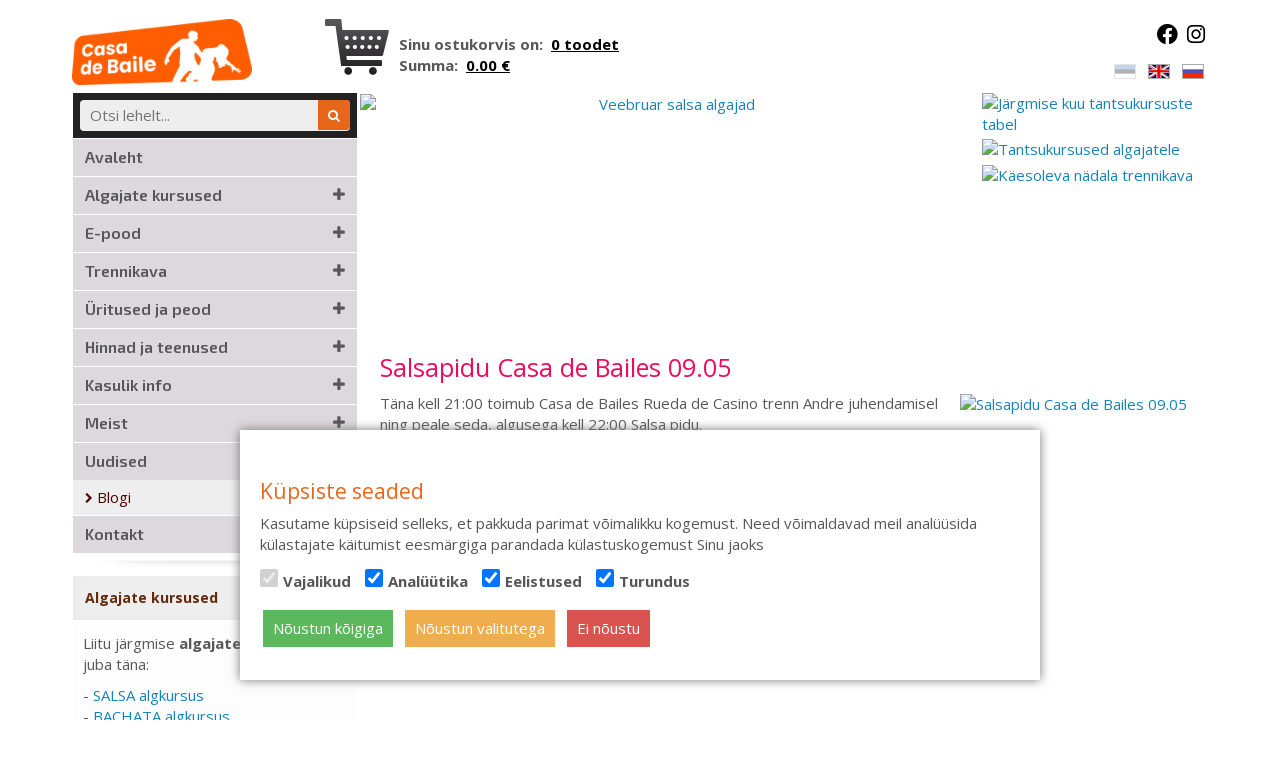

--- FILE ---
content_type: text/html; charset=UTF-8
request_url: https://www.tantsukeskus.ee/uudised/salsapidu-casa-de-bailes-0905/id/214
body_size: 10042
content:
<!DOCTYPE html>
<html lang="et" xml:lang="et" xmlns="http://www.w3.org/1999/xhtml">

<head>	
	<meta charset="UTF-8" />
	<meta name="viewport" content="width=device-width, initial-scale=1, maximum-scale=1" />
	<meta name="google-site-verification" content="7sjLXDzjt7NHNE7JFUO3kwSuuQ4NXD7i2yPY5sm1-H4" />
	
    <meta name="facebook-domain-verification" content="2s8gjbnbppq236a7f7gysndr8cc7k0" />
    
    	 <link rel="shortcut icon" href="https://www.tantsukeskus.ee/favicon.png" /> 	
  	<title>Salsapidu Casa de Bailes 09.05</title>
	<meta name="keywords" content="Uudised" />
	
		
	<link rel="stylesheet" href="//ajax.googleapis.com/ajax/libs/jqueryui/1.9.2/themes/south-street/jquery-ui.css">
<link rel="stylesheet" href="//fonts.googleapis.com/css?family=Open+Sans:400,600,700,300">
<link rel="stylesheet" href="//fonts.googleapis.com/css2?family=Exo+2:wght@200;400;600;700&display=swap">
<link rel="stylesheet" href="//fonts.googleapis.com/css?family=Dosis:400,500,600">
<link rel="stylesheet" href="//maxcdn.bootstrapcdn.com/font-awesome/4.3.0/css/font-awesome.min.css">
<link rel="stylesheet" href="//cdnjs.cloudflare.com/ajax/libs/font-awesome/6.1.2/css/brands.min.css">
<link rel="stylesheet" href="/manager/css/lytebox.css">
<link rel="stylesheet" href="/assets/touchbox/css/touchbox.css">
<link rel="stylesheet" href="/assets/bootstrap/css/bootstrap.min.css">
<link rel="stylesheet" href="/css/messages.css">
<link rel="stylesheet" href="/template/css/menus.css">
<link rel="stylesheet" href="/template/css/style.css">
<link rel="stylesheet" href="/template/css/responsive/responsive.css">
<link rel="stylesheet" href="/css/news.css">
<link rel="stylesheet" href="/assets/responsiveslides/css/responsiveslides.css">
    
    <script type="text/javascript">
		var WWW_URL = 'https://www.tantsukeskus.ee/';
		var REL_WWW_URL = '/';
	</script>
	
    
<!-- Google tag (gtag.js) -->
<script async src="https://www.googletagmanager.com/gtag/js?id=G-13FFMLZSMW"></script>
<script>
  window.dataLayer = window.dataLayer || [];
  function gtag(){dataLayer.push(arguments);}
  gtag('js', new Date());

  gtag('config', 'G-13FFMLZSMW');
</script><script>
    window.dataLayer = window.dataLayer || [];
    function gtag(){dataLayer.push(arguments);}
    
    if(localStorage.getItem('consentMode') === null){
        
        gtag('consent', 'default', {
            'ad_storage': 'granted',
            'analytics_storage': 'granted',
            'personalization_storage': 'granted',
            'functionality_storage': 'granted',
            'security_storage': 'granted',
        });
    } else {
        gtag('consent', 'default', JSON.parse(localStorage.getItem('consentMode')));
    }

    if(localStorage.getItem('userId') != null) {
        window.dataLayer.push({'user_id': localStorage.getItem('userId')});
    }
</script>

<!-- Google Tag Manager -->
<script>(function(w,d,s,l,i){w[l]=w[l]||[];w[l].push({'gtm.start':
new Date().getTime(),event:'gtm.js'});var f=d.getElementsByTagName(s)[0],
j=d.createElement(s),dl=l!='dataLayer'?'&l='+l:'';j.async=true;j.src=
'https://www.googletagmanager.com/gtm.js?id='+i+dl;f.parentNode.insertBefore(j,f);
})(window,document,'script','dataLayer','GTM-W5SH93');</script>
<!-- End Google Tag Manager -->	<script src="//ajax.googleapis.com/ajax/libs/jquery/1.11.2/jquery.min.js"></script>
<script src="//ajax.googleapis.com/ajax/libs/jqueryui/1.9.2/jquery-ui.min.js"></script>
<script src="/assets/vue2/vue.min.js"></script>
<script src="/js/jquery.visible.min.js"></script>
<script src="/js/es5-shim.min.js"></script>
<script src="/js/es5-sham.min.js"></script>
<script src="/manager/js/lytebox.js"></script>
<script src="/js/translator.js"></script>
<script src="/js/menus.js"></script>
<script src="/js/general.js"></script>
<script src="/assets/touchbox/js/touchbox.js"></script>
<script src="/assets/bootstrap/js/bootstrap.min.js"></script>
<script src="/assets/responsiveslides/js/responsiveslides.js"></script>
    	
    <meta property="og:image" content="https://www.tantsukeskus.ee/files/news/medium/medium_" />
<meta property="og:title" content="Salsapidu Casa de Bailes 09.05" />
<meta property="og:description" content="Täna kell 21:00 toimub Casa de Bailes Rueda de Casino trenn Andre juhendamisel ning peale seda, algusega kell 22:00 Salsa pidu." />
<meta property="og:image:width" content="350" />
<meta property="og:image:height" content="300" />
<meta property="og:image" content="https://www.tantsukeskus.ee/files/slides/medium/medium_koduka-salsa-algajad-veebruar-618x234.png" />
<meta property="og:title" content="Veebruar salsa algajad" />
<meta property="og:description" content="" />
<meta property="og:image:width" content="618" />
<meta property="og:image:height" content="234" />

    
 </head>


<body id="page-uudised" class="sidebar_on subpage">

<!-- Google Tag Manager (noscript) -->
<noscript>
    <iframe src="https://www.googletagmanager.com/ns.html?id=GTM-W5SH93" height="0" width="0" style="display:none;visibility:hidden"></iframe>
</noscript>
<!-- End Google Tag Manager (noscript) -->
<div id="fb-root"></div>
<script>(function(d, s, id) {
  var js, fjs = d.getElementsByTagName(s)[0];
  if (d.getElementById(id)) return;
  js = d.createElement(s); js.id = id;
  js.src = "//connect.facebook.net/et_EE/sdk.js#xfbml=1&version=v2.3&appId=244295412255541";
  fjs.parentNode.insertBefore(js, fjs);
}(document, 'script', 'facebook-jssdk'));</script>
<div id="page">

	<div class="container">
	
		<div id="wrapper">
			
			<div class="visible-xs visible-sm">
				<div id="responsive-header">

	<a id="logo-mobile" href="/" class="logo"></a>
				
	<div id="menu-bar">
		<span id="main-menu-button">
			<i class="fa fa-navicon"></i>
			<!--<span>Menüü</span>-->
		</span>								
	</div>
    
    <div>
        <form method="post" action="" onsubmit="return submitSearch(this);" id="search_form">
    <div id="search-box">
    						
    	<input type="text" name="search" placeholder="Otsi lehelt..." value="" maxlength="40" />
    	
    	<button type="submit">
            <i class="fa fa-search"></i>
        </button>
    	
    </div>
</form>    </div>

	<div id="widgets">
		
		<ul 
	id="main-menu" 
	class="responsive-menu auto-snap menu level_1 child-of-0" 
	data-level="1"
	data-parent=""
	style="display: none;"
	data-snap-after="#menu-bar" data-autohide="1" data-scroll="1">
			
		<li class="nr-0 first" data-nr="0">
		
							<span class="html-item">
					<div class="icons text-right">
	
	<a class="cart-icon" href="/cart">
		<i class="fa fa-shopping-cart"></i>
		<span class="cart-count" data-count="0">0</span><br>
		<span>Ostukorv</span>
	</a>

	 
		<a class="lang-link" href="/et">
			<img src="/images/flags/et.jpg" border="0" alt="" title=""  />			EST		</a>
	 
		<a class="lang-link" href="/en">
			<img src="/images/flags/en.jpg" border="0" alt="" title=""  />			ENG		</a>
	 
		<a class="lang-link" href="/ru">
			<img src="/images/flags/ru.jpg" border="0" alt="" title=""  />			RUS		</a>
		
</div>				</span>
					
		</li>	
		
			
		<li class="nr-1" data-nr="1">
		
							
					
                                        
                    <a href="/avaleht/" class="menu-item"><span>Avaleht</span></a>				
										
		</li>	
		
			
		<li class="nr-2 expandable" data-nr="2">
		
							
					
                                        
                    <a href="/tantsukursused/" class="menu-item"><span>Algajate kursused</span></a>				
					<span class="toggle-button" data-parent="10"><i class="fa fa-plus"></i></span><ul 
	 
	class="submenu menu level_2 child-of-10" 
	data-level="2"
	data-parent="10"
	style="display: none;"
	>
			
		<li class="nr-54 first" data-nr="54">
		
							
					
                                        
                    <a href="/salsa-algkursus/" class="menu-item"><span><i class="fa fa-chevron-right" style="font-size: 11px; position: relative; top: -1px;"></i> Salsa algkursus</span></a>				
										
		</li>	
		
			
		<li class="nr-68" data-nr="68">
		
							
					
                                        
                    <a href="/bachata-algkursus/" class="menu-item"><span><i class="fa fa-chevron-right" style="font-size: 11px; position: relative; top: -1px;"></i> Bachata algkursus</span></a>				
										
		</li>	
		
			
		<li class="nr-455" data-nr="455">
		
							
					
                                        
                    <a href="/zouk-algkursus/" class="menu-item"><span><i class="fa fa-chevron-right" style="font-size: 11px; position: relative; top: -1px;"></i> Brasiilia Zouk algkursus</span></a>				
										
		</li>	
		
			
		<li class="nr-169" data-nr="169">
		
							
					
                                        
                    <a href="/kizomba-algkursus/" class="menu-item"><span><i class="fa fa-chevron-right" style="font-size: 11px; position: relative; top: -1px;"></i> Kizomba algkursus</span></a>				
										
		</li>	
		
			
		<li class="nr-449" data-nr="449">
		
							
					
                                        
                    <a href="/urban-kiz-algkursus/" class="menu-item"><span><i class="fa fa-chevron-right" style="font-size: 11px; position: relative; top: -1px;"></i> Urban Kiz algkursus</span></a>				
										
		</li>	
		
			
		<li class="nr-67" data-nr="67">
		
							
					
                                        
                    <a href="/argentiina-tango-kursus/" class="menu-item"><span><i class="fa fa-chevron-right" style="font-size: 11px; position: relative; top: -1px;"></i> Argentiina Tango algkursus</span></a>				
										
		</li>	
		
			
		<li class="nr-513 last" data-nr="513">
		
							
					
                                        
                    <a href="/west-coast-swing-algkursus/" class="menu-item"><span><i class="fa fa-chevron-right" style="font-size: 11px; position: relative; top: -1px;"></i> West Coast Swing algkursus</span></a>				
										
		</li>	
		
	</ul>

					
		</li>	
		
			
		<li class="nr-3 expandable" data-nr="3">
		
							
					
                                        
                    <a href="/registreerumine/" class="menu-item"><span>E-pood</span></a>				
					<span class="toggle-button" data-parent="4"><i class="fa fa-plus"></i></span><ul 
	 
	class="submenu menu level_2 child-of-4" 
	data-level="2"
	data-parent="4"
	style="display: none;"
	>
			
		<li class="nr-0 first" data-nr="0">
		
							
					
                                        
                    <a href="/registreerumine/algkursused-tase-0" class="menu-item"><span><i class="fa fa-chevron-right" style="font-size: 11px; position: relative; top: -1px;"></i> Algkursused (tase 0) <i style="color: #777; font-size: 13px;">(4)</i></span></a>				
										
		</li>	
		
			
		<li class="nr-1" data-nr="1">
		
							
					
                                        
                    <a href="/registreerumine/algajate-2-kuu-tase-i" class="menu-item"><span><i class="fa fa-chevron-right" style="font-size: 11px; position: relative; top: -1px;"></i> Algajate 2. kuu (tase I) <i style="color: #777; font-size: 13px;">(3)</i></span></a>				
										
		</li>	
		
			
		<li class="nr-2" data-nr="2">
		
							
					
                                        
                    <a href="/registreerumine/tase-ii-iii" class="menu-item"><span><i class="fa fa-chevron-right" style="font-size: 11px; position: relative; top: -1px;"></i> Tase II - III <i style="color: #777; font-size: 13px;">(7)</i></span></a>				
										
		</li>	
		
			
		<li class="nr-3" data-nr="3">
		
							
					
                                        
                    <a href="/registreerumine/tase-iv-ja-kesktase" class="menu-item"><span><i class="fa fa-chevron-right" style="font-size: 11px; position: relative; top: -1px;"></i> Tase IV ja kesktase <i style="color: #777; font-size: 13px;">(10)</i></span></a>				
										
		</li>	
		
			
		<li class="nr-4" data-nr="4">
		
							
					
                                        
                    <a href="/registreerumine/edasijoudnud-al-2-aastat" class="menu-item"><span><i class="fa fa-chevron-right" style="font-size: 11px; position: relative; top: -1px;"></i> Edasijõudnud (al. 2 aastat) <i style="color: #777; font-size: 13px;">(1)</i></span></a>				
										
		</li>	
		
			
		<li class="nr-5" data-nr="5">
		
							
					
                                        
                    <a href="/registreerumine/salsa-la-ja-ny" class="menu-item"><span><i class="fa fa-chevron-right" style="font-size: 11px; position: relative; top: -1px;"></i> Salsa (LA ja NY) <i style="color: #777; font-size: 13px;">(7)</i></span></a>				
										
		</li>	
		
			
		<li class="nr-6" data-nr="6">
		
							
					
                                        
                    <a href="/registreerumine/kuuba-salsa" class="menu-item"><span><i class="fa fa-chevron-right" style="font-size: 11px; position: relative; top: -1px;"></i> Kuuba salsa <i style="color: #777; font-size: 13px;">(5)</i></span></a>				
										
		</li>	
		
			
		<li class="nr-7" data-nr="7">
		
							
					
                                        
                    <a href="/registreerumine/bachata" class="menu-item"><span><i class="fa fa-chevron-right" style="font-size: 11px; position: relative; top: -1px;"></i> Bachata <i style="color: #777; font-size: 13px;">(4)</i></span></a>				
										
		</li>	
		
			
		<li class="nr-8" data-nr="8">
		
							
					
                                        
                    <a href="/registreerumine/kizomba" class="menu-item"><span><i class="fa fa-chevron-right" style="font-size: 11px; position: relative; top: -1px;"></i> Kizomba <i style="color: #777; font-size: 13px;">(4)</i></span></a>				
										
		</li>	
		
			
		<li class="nr-9" data-nr="9">
		
							
					
                                        
                    <a href="/registreerumine/west-coast-swing" class="menu-item"><span><i class="fa fa-chevron-right" style="font-size: 11px; position: relative; top: -1px;"></i> West Coast Swing <i style="color: #777; font-size: 13px;">(1)</i></span></a>				
										
		</li>	
		
			
		<li class="nr-10" data-nr="10">
		
							
					
                                        
                    <a href="/registreerumine/argentiina-tango" class="menu-item"><span><i class="fa fa-chevron-right" style="font-size: 11px; position: relative; top: -1px;"></i> Argentiina tango <i style="color: #777; font-size: 13px;">(1)</i></span></a>				
										
		</li>	
		
			
		<li class="nr-11" data-nr="11">
		
							
					
                                        
                    <a href="/registreerumine/soolotrennid" class="menu-item"><span><i class="fa fa-chevron-right" style="font-size: 11px; position: relative; top: -1px;"></i> Soolotrennid <i style="color: #777; font-size: 13px;">(3)</i></span></a>				
										
		</li>	
		
			
		<li class="nr-12" data-nr="12">
		
							
					
                                        
                    <a href="/registreerumine/muud-paaristantsud" class="menu-item"><span><i class="fa fa-chevron-right" style="font-size: 11px; position: relative; top: -1px;"></i> Muud paaristantsud <i style="color: #777; font-size: 13px;">(1)</i></span></a>				
										
		</li>	
		
			
		<li class="nr-13" data-nr="13">
		
							
					
                                        
                    <a href="/registreerumine/online-trennid-kursused" class="menu-item"><span><i class="fa fa-chevron-right" style="font-size: 11px; position: relative; top: -1px;"></i> Online trennid & kursused <i style="color: #777; font-size: 13px;">(3)</i></span></a>				
										
		</li>	
		
			
		<li class="nr-14" data-nr="14">
		
							
					
                                        
                    <a href="/registreerumine/kinkekaardid" class="menu-item"><span><i class="fa fa-chevron-right" style="font-size: 11px; position: relative; top: -1px;"></i> Kinkekaardid <i style="color: #777; font-size: 13px;">(7)</i></span></a>				
										
		</li>	
		
			
		<li class="nr-15" data-nr="15">
		
							
					
                                        
                    <a href="/registreerumine/kuukaart" class="menu-item"><span><i class="fa fa-chevron-right" style="font-size: 11px; position: relative; top: -1px;"></i> Kuukaart <i style="color: #777; font-size: 13px;">(4)</i></span></a>				
										
		</li>	
		
			
		<li class="nr-16 last" data-nr="16">
		
							
					
                                        
                    <a href="/salsa-trennide-tasemed/" class="menu-item"><span><i class="fa fa-chevron-right" style="font-size: 11px; position: relative; top: -1px;"></i> Tasemete kirjeldused</span></a>				
										
		</li>	
		
	</ul>

					
		</li>	
		
			
		<li class="nr-4 expandable" data-nr="4">
		
							
					
                                        
                    <a href="/jooksev-nadal/" class="menu-item"><span>Trennikava</span></a>				
					<span class="toggle-button" data-parent="3"><i class="fa fa-plus"></i></span><ul 
	 
	class="submenu menu level_2 child-of-3" 
	data-level="2"
	data-parent="3"
	style="display: none;"
	>
			
		<li class="nr-438 first" data-nr="438">
		
							
					
                                        
                    <a href="/jooksev-nadal/" class="menu-item"><span><i class="fa fa-chevron-right" style="font-size: 11px; position: relative; top: -1px;"></i> Jooksev nädal</span></a>				
										
		</li>	
		
			
		<li class="nr-444 last" data-nr="444">
		
							
					
                                        
                    <a href="/tantsukursused-tallinnas/" class="menu-item"><span><i class="fa fa-chevron-right" style="font-size: 11px; position: relative; top: -1px;"></i> Kuu kursuste tabel</span></a>				
										
		</li>	
		
	</ul>

					
		</li>	
		
			
		<li class="nr-5 expandable" data-nr="5">
		
							
					
                                        
                    <a href="/salsapeod" class="menu-item"><span>Üritused ja peod</span></a>				
					<span class="toggle-button" data-parent="5"><i class="fa fa-plus"></i></span><ul 
	 
	class="submenu menu level_2 child-of-5" 
	data-level="2"
	data-parent="5"
	style="display: none;"
	>
			
		<li class="nr-133 first" data-nr="133">
		
							
					
                                        
                    <a href="http://www.tantsukeskus.ee/registreerumine/eriuritused-37" class="menu-item"><span><i class="fa fa-chevron-right" style="font-size: 11px; position: relative; top: -1px;"></i> Tulekul eriüritused</span></a>				
										
		</li>	
		
			
		<li class="nr-35 last" data-nr="35">
		
							
					
                                        
                    <a href="/salsapeod/" class="menu-item"><span><i class="fa fa-chevron-right" style="font-size: 11px; position: relative; top: -1px;"></i> Tantsupeod</span></a>				
										
		</li>	
		
	</ul>

					
		</li>	
		
			
		<li class="nr-6 expandable" data-nr="6">
		
							
					
                                        
                    <a href="/salsatrennide-hinnad/" class="menu-item"><span>Hinnad ja teenused</span></a>				
					<span class="toggle-button" data-parent="440"><i class="fa fa-plus"></i></span><ul 
	 
	class="submenu menu level_2 child-of-440" 
	data-level="2"
	data-parent="440"
	style="display: none;"
	>
			
		<li class="nr-11 first" data-nr="11">
		
							
					
                                        
                    <a href="/salsatrennide-hinnad/" class="menu-item"><span><i class="fa fa-chevron-right" style="font-size: 11px; position: relative; top: -1px;"></i> Hinnad</span></a>				
										
		</li>	
		
			
		<li class="nr-26" data-nr="26">
		
							
					
                                        
                    <a href="/kinkekaart/" class="menu-item"><span><i class="fa fa-chevron-right" style="font-size: 11px; position: relative; top: -1px;"></i> Kinkekaardid</span></a>				
										
		</li>	
		
			
		<li class="nr-53" data-nr="53">
		
							
					
                                        
                    <a href="/saali-rent/" class="menu-item"><span><i class="fa fa-chevron-right" style="font-size: 11px; position: relative; top: -1px;"></i> Saali rent</span></a>				
										
		</li>	
		
			
		<li class="nr-37" data-nr="37">
		
							
					
                                        
                    <a href="/tydrukute-ohtu/" class="menu-item"><span><i class="fa fa-chevron-right" style="font-size: 11px; position: relative; top: -1px;"></i> Tüdrukute õhtu</span></a>				
										
		</li>	
		
			
		<li class="nr-235" data-nr="235">
		
							
					
                                        
                    <a href="/pruutpaari-pulmatants/" class="menu-item"><span><i class="fa fa-chevron-right" style="font-size: 11px; position: relative; top: -1px;"></i> Pulmatants pruutpaarile</span></a>				
										
		</li>	
		
			
		<li class="nr-36 expandable" data-nr="36">
		
							
					
                                        
                    <a href="/salsa-esinejad/" class="menu-item"><span><i class="fa fa-chevron-right" style="font-size: 11px; position: relative; top: -1px;"></i> Treenerid ja esinejad üritustele</span></a>				
					<span class="toggle-button" data-parent="36"><i class="fa fa-plus"></i></span><ul 
	 
	class="submenu menu level_3 child-of-36" 
	data-level="3"
	data-parent="36"
	style="display: none;"
	>
			
		<li class="nr-38 first last" data-nr="38">
		
							
					
                                        
                    <a href="/firmade-suvepaevad/" class="menu-item"><span>Firmade suvepäevad</span></a>				
										
		</li>	
		
	</ul>

					
		</li>	
		
			
		<li class="nr-12 last" data-nr="12">
		
							
					
                                        
                    <a href="/tantsu-eratunnid/" class="menu-item"><span><i class="fa fa-chevron-right" style="font-size: 11px; position: relative; top: -1px;"></i> Eratrennid</span></a>				
										
		</li>	
		
	</ul>

					
		</li>	
		
			
		<li class="nr-7 expandable" data-nr="7">
		
							
					
                                        
                    <a href="/miks-tantsu-trenn" class="menu-item"><span>Kasulik info</span></a>				
					<span class="toggle-button" data-parent="6"><i class="fa fa-plus"></i></span><ul 
	 
	class="submenu menu level_2 child-of-6" 
	data-level="2"
	data-parent="6"
	style="display: none;"
	>
			
		<li class="nr-19 first" data-nr="19">
		
							
					
                                        
                    <a href="/miks-tantsu-trenn/" class="menu-item"><span><i class="fa fa-chevron-right" style="font-size: 11px; position: relative; top: -1px;"></i> Miks tantsutrenn?</span></a>				
										
		</li>	
		
			
		<li class="nr-25" data-nr="25">
		
							
					
                                        
                    <a href="/kkk/" class="menu-item"><span><i class="fa fa-chevron-right" style="font-size: 11px; position: relative; top: -1px;"></i> Korduvad Küsimused</span></a>				
										
		</li>	
		
			
		<li class="nr-28 expandable" data-nr="28">
		
							
					
                                        
                    <a href="/tantsude-kirjeldused/" class="menu-item"><span><i class="fa fa-chevron-right" style="font-size: 11px; position: relative; top: -1px;"></i> Tantsude kirjeldused</span></a>				
					<span class="toggle-button" data-parent="28"><i class="fa fa-plus"></i></span><ul 
	 
	class="submenu menu level_3 child-of-28" 
	data-level="3"
	data-parent="28"
	style="display: none;"
	>
			
		<li class="nr-29 first" data-nr="29">
		
							
					
                                        
                    <a href="/salsa-tantsu-kirjeldus/" class="menu-item"><span>Salsa</span></a>				
										
		</li>	
		
			
		<li class="nr-30" data-nr="30">
		
							
					
                                        
                    <a href="/rueda-tantsu-kirjeldus/" class="menu-item"><span>Rueda de Casino</span></a>				
										
		</li>	
		
			
		<li class="nr-31" data-nr="31">
		
							
					
                                        
                    <a href="/bachata-tantsu-kirjeldus/" class="menu-item"><span>Bachata</span></a>				
										
		</li>	
		
			
		<li class="nr-214" data-nr="214">
		
							
					
                                        
                    <a href="/kizomba-tantsu-kirjeldus/" class="menu-item"><span>Kizomba</span></a>				
										
		</li>	
		
			
		<li class="nr-33 last" data-nr="33">
		
							
					
                                        
                    <a href="/wcs-tantsu-kirjeldus/" class="menu-item"><span>West Coast Swing</span></a>				
										
		</li>	
		
	</ul>

					
		</li>	
		
			
		<li class="nr-34" data-nr="34">
		
							
					
                                        
                    <a href="/salsa-vahendab-stressi/" class="menu-item"><span><i class="fa fa-chevron-right" style="font-size: 11px; position: relative; top: -1px;"></i> Salsa vähendab stressi</span></a>				
										
		</li>	
		
			
		<li class="nr-473 last" data-nr="473">
		
							
					
                                        
                    <a href="/sisekorra-eeskirjad/" class="menu-item"><span><i class="fa fa-chevron-right" style="font-size: 11px; position: relative; top: -1px;"></i> Sisekorra eeskirjad</span></a>				
										
		</li>	
		
	</ul>

					
		</li>	
		
			
		<li class="nr-8 expandable" data-nr="8">
		
							
					
                                        
                    <a href="/tantsukeskuse-info/" class="menu-item"><span>Meist</span></a>				
					<span class="toggle-button" data-parent="8"><i class="fa fa-plus"></i></span><ul 
	 
	class="submenu menu level_2 child-of-8" 
	data-level="2"
	data-parent="8"
	style="display: none;"
	>
			
		<li class="nr-20 expandable first" data-nr="20">
		
							
					
                                        
                    <a href="/salsatreenerid/" class="menu-item"><span><i class="fa fa-chevron-right" style="font-size: 11px; position: relative; top: -1px;"></i> Treenerid</span></a>				
					<span class="toggle-button" data-parent="20"><i class="fa fa-plus"></i></span><ul 
	 
	class="submenu menu level_3 child-of-20" 
	data-level="3"
	data-parent="20"
	style="display: none;"
	>
			
		<li class="nr-39 first" data-nr="39">
		
							
					
                                        
                    <a href="/andre/" class="menu-item"><span>Andre</span></a>				
										
		</li>	
		
			
		<li class="nr-514" data-nr="514">
		
							
					
                                        
                    <a href="/tarmo/" class="menu-item"><span>Tarmo</span></a>				
										
		</li>	
		
			
		<li class="nr-44" data-nr="44">
		
							
					
                                        
                    <a href="/katlin/" class="menu-item"><span>Kätlin</span></a>				
										
		</li>	
		
			
		<li class="nr-441" data-nr="441">
		
							
					
                                        
                    <a href="/piret/" class="menu-item"><span>Piret</span></a>				
										
		</li>	
		
			
		<li class="nr-463" data-nr="463">
		
							
					
                                        
                    <a href="/siim/" class="menu-item"><span>Siim</span></a>				
										
		</li>	
		
			
		<li class="nr-383" data-nr="383">
		
							
					
                                        
                    <a href="/virginia/" class="menu-item"><span>Virginia</span></a>				
										
		</li>	
		
			
		<li class="nr-459" data-nr="459">
		
							
					
                                        
                    <a href="/marcus/" class="menu-item"><span>Marcus</span></a>				
										
		</li>	
		
			
		<li class="nr-487" data-nr="487">
		
							
					
                                        
                    <a href="/olga/" class="menu-item"><span>Olga</span></a>				
										
		</li>	
		
			
		<li class="nr-501" data-nr="501">
		
							
					
                                        
                    <a href="/elisabeth/" class="menu-item"><span>Elisabeth</span></a>				
										
		</li>	
		
			
		<li class="nr-502" data-nr="502">
		
							
					
                                        
                    <a href="/triina-liis/" class="menu-item"><span>Triina-Liis</span></a>				
										
		</li>	
		
			
		<li class="nr-512" data-nr="512">
		
							
					
                                        
                    <a href="/oliver/" class="menu-item"><span>Oliver</span></a>				
										
		</li>	
		
			
		<li class="nr-515" data-nr="515">
		
							
					
                                        
                    <a href="/teele/" class="menu-item"><span>Teele</span></a>				
										
		</li>	
		
			
		<li class="nr-517 last" data-nr="517">
		
							
					
                                        
                    <a href="/elvi/" class="menu-item"><span>Elvi</span></a>				
										
		</li>	
		
	</ul>

					
		</li>	
		
			
		<li class="nr-24" data-nr="24">
		
							
					
                                        
                    <a href="/koostoopartnerid/" class="menu-item"><span><i class="fa fa-chevron-right" style="font-size: 11px; position: relative; top: -1px;"></i> Koostööpartnerid</span></a>				
										
		</li>	
		
			
		<li class="nr-453" data-nr="453">
		
							
					
                                        
                    <a href="/meediakajastus/" class="menu-item"><span><i class="fa fa-chevron-right" style="font-size: 11px; position: relative; top: -1px;"></i> Meediakajastus</span></a>				
										
		</li>	
		
			
		<li class="nr-7 expandable last" data-nr="7">
		
							
					
                                        
                    <a href="/salsa-tantsu-pildid/" class="menu-item"><span><i class="fa fa-chevron-right" style="font-size: 11px; position: relative; top: -1px;"></i> Pildid ja videod</span></a>				
					<span class="toggle-button" data-parent="7"><i class="fa fa-plus"></i></span><ul 
	 
	class="submenu menu level_3 child-of-7" 
	data-level="3"
	data-parent="7"
	style="display: none;"
	>
			
		<li class="nr-216 first last" data-nr="216">
		
							
					
                                        
                    <a href="/salsaseriaal/" class="menu-item"><span>Salsa TV: Salsaseriaal</span></a>				
										
		</li>	
		
	</ul>

					
		</li>	
		
	</ul>

					
		</li>	
		
			
		<li class="nr-9 expandable" data-nr="9">
		
							
					
                                        
                    <a href="/uudised/" class="menu-item"><span>Uudised</span></a>				
					<span class="toggle-button" data-parent="18"><i class="fa fa-plus"></i></span><ul 
	 
	class="submenu menu level_2 child-of-18" 
	data-level="2"
	data-parent="18"
	style="display: none;"
	>
			
		<li class="nr-454 first last" data-nr="454">
		
							
					
                                        
                    <a href="/blogi/" class="menu-item"><span><i class="fa fa-chevron-right" style="font-size: 11px; position: relative; top: -1px;"></i> Blogi</span></a>				
										
		</li>	
		
	</ul>

					
		</li>	
		
			
		<li class="nr-10 expandable" data-nr="10">
		
							
					
                                        
                    <a href="/kontakt/" class="menu-item"><span>Kontakt</span></a>				
					<span class="toggle-button" data-parent="9"><i class="fa fa-plus"></i></span><ul 
	 
	class="submenu menu level_2 child-of-9" 
	data-level="2"
	data-parent="9"
	style="display: none;"
	>
			
		<li class="nr-23 first last" data-nr="23">
		
							
					
                                        
                    <a href="/parkimine/" class="menu-item"><span><i class="fa fa-chevron-right" style="font-size: 11px; position: relative; top: -1px;"></i> Kuidas meil parkida</span></a>				
										
		</li>	
		
	</ul>

					
		</li>	
		
	</ul>


<script>

$(function(){

				
			var menu = $('#main-menu');
			
			$('#main-menu-button').click(function(){	
							
				if($(menu).visible(true) && $(menu).is(':visible')) {
					$(menu).slideUp();
					return false;
				}
								
				if(!$(menu).is(':visible')) { $(menu).slideDown(function(){ $(menu).css('overflow', 'visible'); }); }
				
				if($(menu).data('snap-after')) {
					autoSnap(menu, true);
				}
			});	
			
			
	$('#main-menu .toggle-button').click(function(){
		
		var clicked_nr = $(this).closest('li').data('nr');
		var parent_id = $(this).data('parent');	
		var parent_elements = $(this).parents('ul > li');
		var parents = { };
		
		// find active tree elements
		$.each(parent_elements, function(key, val) {
			var nr = $(this).data('nr');
			if(clicked_nr != nr) {
				parents[nr] = nr;
			}
		});
		
		// hide all elements that are not in current active tree
		$('#main-menu li').each(function(){
			var nr = $(this).data('nr');
			if(!parents[nr] && nr != clicked_nr) {
				$('#main-menu li.nr-' + nr + ' ul').slideUp();
				$('#main-menu li.nr-' + nr).removeClass('expanded');
				$('#main-menu li.nr-' + nr + ' .fa-minus').removeClass('fa-minus').addClass('fa-plus');
			}
		});
		
		// toggle current submenu
		$(this).find('.fa').toggleClass('fa-plus').toggleClass('fa-minus');
		$(this).closest('li').toggleClass('expanded');		
		
		var menuitem = $(this).closest('li');
		
		$('#main-menu .child-of-' + parent_id).slideToggle(500, function(){
			var posY = $(menuitem).offset().top;
			var scrollY = $(window).scrollTop();
			if(scrollY > posY) {
				scrollY = posY - $('#menu-bar').height()-65;
				$(window).scrollTop(scrollY);
			}
			log(posY);
			log(scrollY);
		});
		
		
	});
	
});

</script>


	</div>
</div>

<script>
	
	$('.toggle-auto-snap').click(function(){
		var target = $(this).data('target');
		if($(target).css('display') == 'none') {
			autoSnap(target, true);		
		} else {
			$(target).slideUp();
		}
	});
	

	$(function(){
		
		$('#page').click(function(e){		
			var target = e.target;
			if($(target).closest('#responsive-header #widgets').length <= 0 && $(target).closest('#responsive-header #menu-bar').length <= 0) {
				$('#responsive-header .auto-snap').fadeOut();
			}	    	
		});
	});
	
	function autoSnap(element, force_snap)
	{	
		if(force_snap) {
			$('[data-snap-after]:visible').each(function(){
				if($(this).attr('id') != $(element).attr('id')) {
					$(this).slideUp();
				}
			});
		}
		
		if($(element).css('display') == 'none' && !force_snap) {
			//log('return false ' + $(element).attr('id'));
			return false;
		}
		
		var snap_after_element = $(element).data('snap-after');
		var scroll_enabled = $(element).data('scroll');
		var autohide = $(element).data('autohide');
		
		var current_pos_y = $(element).offset().top;
		var snap_to_pos_y = $(snap_after_element).offset().top + $(snap_after_element).height();
							
		var snap = true;
		
		if(current_pos_y < snap_to_pos_y) {
			if(!force_snap && scroll_enabled) {
				snap = false;
				//log('nosnap ' + $(element).attr('id'));
			}
		}
			
		if(snap) {
			
			//log('current: ' + current_pos_y + ' snapto: ' + snap_to_pos_y);
			$(element).css({ 'top' : snap_to_pos_y + 'px' });
			if($(element).css('display') == 'none') {
				$(element).slideDown(function(){ $(element).css('overflow', 'visible'); });
			}
		}
		
		if(autohide && !force_snap) {
			if($(element).visible(true) === false) {
				$(element).hide();
				//log('hide ' + $(element).attr('id') + ' visible1: ' + $(element).visible(true) + ' & visible2: ' + $(element).is(':visible'));
				return false;
			}
		}
	}
	
	$(window).scroll(function(){ 
		
		//log('sy: ' + $(window).scrollTop());
		
		$('[data-snap-after]').each(function(){
			var element = this;
			setTimeout(function(){ autoSnap(element); }, 100); // add small delay to make sure autosnap gets correct positions
		});
		
		if($(window).scrollTop() > 65) {
			$('body').addClass('menu-bar-fixed');
		} else {
			$('body').removeClass('menu-bar-fixed');
		}
	});	
	
</script>			</div>
			
			<div id="header" class="visible-md visible-lg">
				
				<a href="/" id="logo"></a>
				<div id="cart-widget">
<div id="cart-box"> 
						
	<div id="text">
		
		Sinu ostukorvis on:&nbsp;		
		<a href="/cart" title="Vaata ostukorvi" ><b>0 toodet</b></a>		
		<br />
				
		Summa:&nbsp;		
		<a href="/cart" title="Vaata ostukorvi" ><b>0.00 €</b></a>	
	
	</div>
			
</div>
</div>
				<div id="flags"><div id="wrap"><a href="/et"  class="active">
					<img src="/images/flags/et.jpg" alt="et" title="et" border="0" />
				</a><a href="/en" >
					<img src="/images/flags/en.jpg" alt="en" title="en" border="0" />
				</a><a href="/ru" >
					<img src="/images/flags/ru.jpg" alt="ru" title="ru" border="0" />
				</a></div></div>				
                <div class="social-media">
                    
                                            <a href="https://www.facebook.com/CasaDeBaile" target="_blank"><i class="fa-brands fa-facebook"></i></a>
                                        
                                            <a href="https://www.instagram.com/casa.de.baile/" target="_blank"><i class="fa-brands fa-instagram"></i></a>
                                    </div>
                
			</div> <!-- /#header -->
			
			
			<div id="mobile-banner" class="visible-xs">
				<div class="banners" id="banners_6"><div class="banner image">
                      <a href="/salsa-algkursus/"><img src="https://www.tantsukeskus.ee/files/slides/large/large_koduka-mobiili-salsa-pilt.jpg" alt="" title=""/></a>
                  </div></div> <!-- /.banners -->		
			</div>
					
			<div id="main">
								
				<div class="row">
					
                    <div class="col-xs-12 col-md-3 col-sidebar">
						<div id="sidebar" class="sidebar">
	
    <div class="visible-md visible-lg">
        <form method="post" action="" onsubmit="return submitSearch(this);" id="search_form">
    <div id="search-box">
    						
    	<input type="text" name="search" placeholder="Otsi lehelt..." value="" maxlength="40" />
    	
    	<button type="submit">
            <i class="fa fa-search"></i>
        </button>
    	
    </div>
</form>    </div>
    
	<ul 
	id="responsive-menu" 
	class="responsive-menu hidden-xs hidden-sm menu level_1 child-of-0" 
	data-level="1"
	data-parent=""
	style="display: block;"
	>
			
		<li class="nr-2 first" data-nr="2">
		
							
					
                                        
                    <a href="/avaleht/" class="menu-item"><span>Avaleht</span></a>				
										
		</li>	
		
			
		<li class="nr-10 expandable" data-nr="10">
		
							
					
                                        
                    <a href="/tantsukursused/" class="menu-item"><span>Algajate kursused</span></a>				
					<span class="toggle-button" data-parent="10"><i class="fa fa-plus"></i></span><ul 
	 
	class="submenu menu level_2 child-of-10" 
	data-level="2"
	data-parent="10"
	style="display: none;"
	>
			
		<li class="nr-54 first" data-nr="54">
		
							
					
                                        
                    <a href="/salsa-algkursus/" class="menu-item"><span><i class="fa fa-chevron-right" style="font-size: 11px; position: relative; top: -1px;"></i> Salsa algkursus</span></a>				
										
		</li>	
		
			
		<li class="nr-68" data-nr="68">
		
							
					
                                        
                    <a href="/bachata-algkursus/" class="menu-item"><span><i class="fa fa-chevron-right" style="font-size: 11px; position: relative; top: -1px;"></i> Bachata algkursus</span></a>				
										
		</li>	
		
			
		<li class="nr-455" data-nr="455">
		
							
					
                                        
                    <a href="/zouk-algkursus/" class="menu-item"><span><i class="fa fa-chevron-right" style="font-size: 11px; position: relative; top: -1px;"></i> Brasiilia Zouk algkursus</span></a>				
										
		</li>	
		
			
		<li class="nr-169" data-nr="169">
		
							
					
                                        
                    <a href="/kizomba-algkursus/" class="menu-item"><span><i class="fa fa-chevron-right" style="font-size: 11px; position: relative; top: -1px;"></i> Kizomba algkursus</span></a>				
										
		</li>	
		
			
		<li class="nr-449" data-nr="449">
		
							
					
                                        
                    <a href="/urban-kiz-algkursus/" class="menu-item"><span><i class="fa fa-chevron-right" style="font-size: 11px; position: relative; top: -1px;"></i> Urban Kiz algkursus</span></a>				
										
		</li>	
		
			
		<li class="nr-67" data-nr="67">
		
							
					
                                        
                    <a href="/argentiina-tango-kursus/" class="menu-item"><span><i class="fa fa-chevron-right" style="font-size: 11px; position: relative; top: -1px;"></i> Argentiina Tango algkursus</span></a>				
										
		</li>	
		
			
		<li class="nr-513 last" data-nr="513">
		
							
					
                                        
                    <a href="/west-coast-swing-algkursus/" class="menu-item"><span><i class="fa fa-chevron-right" style="font-size: 11px; position: relative; top: -1px;"></i> West Coast Swing algkursus</span></a>				
										
		</li>	
		
	</ul>

					
		</li>	
		
			
		<li class="nr-4 expandable" data-nr="4">
		
							
					
                                        
                    <a href="/registreerumine/" class="menu-item"><span>E-pood</span></a>				
					<span class="toggle-button" data-parent="4"><i class="fa fa-plus"></i></span><ul 
	 
	class="submenu menu level_2 child-of-4" 
	data-level="2"
	data-parent="4"
	style="display: none;"
	>
			
		<li class="nr-0 first" data-nr="0">
		
							
					
                                        
                    <a href="/registreerumine/algkursused-tase-0" class="menu-item"><span><i class="fa fa-chevron-right" style="font-size: 11px; position: relative; top: -1px;"></i> Algkursused (tase 0) <i style="color: #777; font-size: 13px;">(4)</i></span></a>				
										
		</li>	
		
			
		<li class="nr-1" data-nr="1">
		
							
					
                                        
                    <a href="/registreerumine/algajate-2-kuu-tase-i" class="menu-item"><span><i class="fa fa-chevron-right" style="font-size: 11px; position: relative; top: -1px;"></i> Algajate 2. kuu (tase I) <i style="color: #777; font-size: 13px;">(3)</i></span></a>				
										
		</li>	
		
			
		<li class="nr-2" data-nr="2">
		
							
					
                                        
                    <a href="/registreerumine/tase-ii-iii" class="menu-item"><span><i class="fa fa-chevron-right" style="font-size: 11px; position: relative; top: -1px;"></i> Tase II - III <i style="color: #777; font-size: 13px;">(7)</i></span></a>				
										
		</li>	
		
			
		<li class="nr-3" data-nr="3">
		
							
					
                                        
                    <a href="/registreerumine/tase-iv-ja-kesktase" class="menu-item"><span><i class="fa fa-chevron-right" style="font-size: 11px; position: relative; top: -1px;"></i> Tase IV ja kesktase <i style="color: #777; font-size: 13px;">(10)</i></span></a>				
										
		</li>	
		
			
		<li class="nr-4" data-nr="4">
		
							
					
                                        
                    <a href="/registreerumine/edasijoudnud-al-2-aastat" class="menu-item"><span><i class="fa fa-chevron-right" style="font-size: 11px; position: relative; top: -1px;"></i> Edasijõudnud (al. 2 aastat) <i style="color: #777; font-size: 13px;">(1)</i></span></a>				
										
		</li>	
		
			
		<li class="nr-5" data-nr="5">
		
							
					
                                        
                    <a href="/registreerumine/salsa-la-ja-ny" class="menu-item"><span><i class="fa fa-chevron-right" style="font-size: 11px; position: relative; top: -1px;"></i> Salsa (LA ja NY) <i style="color: #777; font-size: 13px;">(7)</i></span></a>				
										
		</li>	
		
			
		<li class="nr-6" data-nr="6">
		
							
					
                                        
                    <a href="/registreerumine/kuuba-salsa" class="menu-item"><span><i class="fa fa-chevron-right" style="font-size: 11px; position: relative; top: -1px;"></i> Kuuba salsa <i style="color: #777; font-size: 13px;">(5)</i></span></a>				
										
		</li>	
		
			
		<li class="nr-7" data-nr="7">
		
							
					
                                        
                    <a href="/registreerumine/bachata" class="menu-item"><span><i class="fa fa-chevron-right" style="font-size: 11px; position: relative; top: -1px;"></i> Bachata <i style="color: #777; font-size: 13px;">(4)</i></span></a>				
										
		</li>	
		
			
		<li class="nr-8" data-nr="8">
		
							
					
                                        
                    <a href="/registreerumine/kizomba" class="menu-item"><span><i class="fa fa-chevron-right" style="font-size: 11px; position: relative; top: -1px;"></i> Kizomba <i style="color: #777; font-size: 13px;">(4)</i></span></a>				
										
		</li>	
		
			
		<li class="nr-9" data-nr="9">
		
							
					
                                        
                    <a href="/registreerumine/west-coast-swing" class="menu-item"><span><i class="fa fa-chevron-right" style="font-size: 11px; position: relative; top: -1px;"></i> West Coast Swing <i style="color: #777; font-size: 13px;">(1)</i></span></a>				
										
		</li>	
		
			
		<li class="nr-10" data-nr="10">
		
							
					
                                        
                    <a href="/registreerumine/argentiina-tango" class="menu-item"><span><i class="fa fa-chevron-right" style="font-size: 11px; position: relative; top: -1px;"></i> Argentiina tango <i style="color: #777; font-size: 13px;">(1)</i></span></a>				
										
		</li>	
		
			
		<li class="nr-11" data-nr="11">
		
							
					
                                        
                    <a href="/registreerumine/soolotrennid" class="menu-item"><span><i class="fa fa-chevron-right" style="font-size: 11px; position: relative; top: -1px;"></i> Soolotrennid <i style="color: #777; font-size: 13px;">(3)</i></span></a>				
										
		</li>	
		
			
		<li class="nr-12" data-nr="12">
		
							
					
                                        
                    <a href="/registreerumine/muud-paaristantsud" class="menu-item"><span><i class="fa fa-chevron-right" style="font-size: 11px; position: relative; top: -1px;"></i> Muud paaristantsud <i style="color: #777; font-size: 13px;">(1)</i></span></a>				
										
		</li>	
		
			
		<li class="nr-13" data-nr="13">
		
							
					
                                        
                    <a href="/registreerumine/online-trennid-kursused" class="menu-item"><span><i class="fa fa-chevron-right" style="font-size: 11px; position: relative; top: -1px;"></i> Online trennid & kursused <i style="color: #777; font-size: 13px;">(3)</i></span></a>				
										
		</li>	
		
			
		<li class="nr-14" data-nr="14">
		
							
					
                                        
                    <a href="/registreerumine/kinkekaardid" class="menu-item"><span><i class="fa fa-chevron-right" style="font-size: 11px; position: relative; top: -1px;"></i> Kinkekaardid <i style="color: #777; font-size: 13px;">(7)</i></span></a>				
										
		</li>	
		
			
		<li class="nr-15" data-nr="15">
		
							
					
                                        
                    <a href="/registreerumine/kuukaart" class="menu-item"><span><i class="fa fa-chevron-right" style="font-size: 11px; position: relative; top: -1px;"></i> Kuukaart <i style="color: #777; font-size: 13px;">(4)</i></span></a>				
										
		</li>	
		
			
		<li class="nr-16 last" data-nr="16">
		
							
					
                                        
                    <a href="/salsa-trennide-tasemed/" class="menu-item"><span><i class="fa fa-chevron-right" style="font-size: 11px; position: relative; top: -1px;"></i> Tasemete kirjeldused</span></a>				
										
		</li>	
		
	</ul>

					
		</li>	
		
			
		<li class="nr-3 expandable" data-nr="3">
		
							
					
                                        
                    <a href="/jooksev-nadal/" class="menu-item"><span>Trennikava</span></a>				
					<span class="toggle-button" data-parent="3"><i class="fa fa-plus"></i></span><ul 
	 
	class="submenu menu level_2 child-of-3" 
	data-level="2"
	data-parent="3"
	style="display: none;"
	>
			
		<li class="nr-438 first" data-nr="438">
		
							
					
                                        
                    <a href="/jooksev-nadal/" class="menu-item"><span><i class="fa fa-chevron-right" style="font-size: 11px; position: relative; top: -1px;"></i> Jooksev nädal</span></a>				
										
		</li>	
		
			
		<li class="nr-444 last" data-nr="444">
		
							
					
                                        
                    <a href="/tantsukursused-tallinnas/" class="menu-item"><span><i class="fa fa-chevron-right" style="font-size: 11px; position: relative; top: -1px;"></i> Kuu kursuste tabel</span></a>				
										
		</li>	
		
	</ul>

					
		</li>	
		
			
		<li class="nr-5 expandable" data-nr="5">
		
							
					
                                        
                    <a href="/salsapeod" class="menu-item"><span>Üritused ja peod</span></a>				
					<span class="toggle-button" data-parent="5"><i class="fa fa-plus"></i></span><ul 
	 
	class="submenu menu level_2 child-of-5" 
	data-level="2"
	data-parent="5"
	style="display: none;"
	>
			
		<li class="nr-133 first" data-nr="133">
		
							
					
                                        
                    <a href="http://www.tantsukeskus.ee/registreerumine/eriuritused-37" class="menu-item"><span><i class="fa fa-chevron-right" style="font-size: 11px; position: relative; top: -1px;"></i> Tulekul eriüritused</span></a>				
										
		</li>	
		
			
		<li class="nr-35 last" data-nr="35">
		
							
					
                                        
                    <a href="/salsapeod/" class="menu-item"><span><i class="fa fa-chevron-right" style="font-size: 11px; position: relative; top: -1px;"></i> Tantsupeod</span></a>				
										
		</li>	
		
	</ul>

					
		</li>	
		
			
		<li class="nr-440 expandable" data-nr="440">
		
							
					
                                        
                    <a href="/salsatrennide-hinnad/" class="menu-item"><span>Hinnad ja teenused</span></a>				
					<span class="toggle-button" data-parent="440"><i class="fa fa-plus"></i></span><ul 
	 
	class="submenu menu level_2 child-of-440" 
	data-level="2"
	data-parent="440"
	style="display: none;"
	>
			
		<li class="nr-11 first" data-nr="11">
		
							
					
                                        
                    <a href="/salsatrennide-hinnad/" class="menu-item"><span><i class="fa fa-chevron-right" style="font-size: 11px; position: relative; top: -1px;"></i> Hinnad</span></a>				
										
		</li>	
		
			
		<li class="nr-26" data-nr="26">
		
							
					
                                        
                    <a href="/kinkekaart/" class="menu-item"><span><i class="fa fa-chevron-right" style="font-size: 11px; position: relative; top: -1px;"></i> Kinkekaardid</span></a>				
										
		</li>	
		
			
		<li class="nr-53" data-nr="53">
		
							
					
                                        
                    <a href="/saali-rent/" class="menu-item"><span><i class="fa fa-chevron-right" style="font-size: 11px; position: relative; top: -1px;"></i> Saali rent</span></a>				
										
		</li>	
		
			
		<li class="nr-37" data-nr="37">
		
							
					
                                        
                    <a href="/tydrukute-ohtu/" class="menu-item"><span><i class="fa fa-chevron-right" style="font-size: 11px; position: relative; top: -1px;"></i> Tüdrukute õhtu</span></a>				
										
		</li>	
		
			
		<li class="nr-235" data-nr="235">
		
							
					
                                        
                    <a href="/pruutpaari-pulmatants/" class="menu-item"><span><i class="fa fa-chevron-right" style="font-size: 11px; position: relative; top: -1px;"></i> Pulmatants pruutpaarile</span></a>				
										
		</li>	
		
			
		<li class="nr-36 expandable" data-nr="36">
		
							
					
                                        
                    <a href="/salsa-esinejad/" class="menu-item"><span><i class="fa fa-chevron-right" style="font-size: 11px; position: relative; top: -1px;"></i> Treenerid ja esinejad üritustele</span></a>				
					<span class="toggle-button" data-parent="36"><i class="fa fa-plus"></i></span><ul 
	 
	class="submenu menu level_3 child-of-36" 
	data-level="3"
	data-parent="36"
	style="display: none;"
	>
			
		<li class="nr-38 first last" data-nr="38">
		
							
					
                                        
                    <a href="/firmade-suvepaevad/" class="menu-item"><span>Firmade suvepäevad</span></a>				
										
		</li>	
		
	</ul>

					
		</li>	
		
			
		<li class="nr-12 last" data-nr="12">
		
							
					
                                        
                    <a href="/tantsu-eratunnid/" class="menu-item"><span><i class="fa fa-chevron-right" style="font-size: 11px; position: relative; top: -1px;"></i> Eratrennid</span></a>				
										
		</li>	
		
	</ul>

					
		</li>	
		
			
		<li class="nr-6 expandable" data-nr="6">
		
							
					
                                        
                    <a href="/miks-tantsu-trenn" class="menu-item"><span>Kasulik info</span></a>				
					<span class="toggle-button" data-parent="6"><i class="fa fa-plus"></i></span><ul 
	 
	class="submenu menu level_2 child-of-6" 
	data-level="2"
	data-parent="6"
	style="display: none;"
	>
			
		<li class="nr-19 first" data-nr="19">
		
							
					
                                        
                    <a href="/miks-tantsu-trenn/" class="menu-item"><span><i class="fa fa-chevron-right" style="font-size: 11px; position: relative; top: -1px;"></i> Miks tantsutrenn?</span></a>				
										
		</li>	
		
			
		<li class="nr-25" data-nr="25">
		
							
					
                                        
                    <a href="/kkk/" class="menu-item"><span><i class="fa fa-chevron-right" style="font-size: 11px; position: relative; top: -1px;"></i> Korduvad Küsimused</span></a>				
										
		</li>	
		
			
		<li class="nr-28 expandable" data-nr="28">
		
							
					
                                        
                    <a href="/tantsude-kirjeldused/" class="menu-item"><span><i class="fa fa-chevron-right" style="font-size: 11px; position: relative; top: -1px;"></i> Tantsude kirjeldused</span></a>				
					<span class="toggle-button" data-parent="28"><i class="fa fa-plus"></i></span><ul 
	 
	class="submenu menu level_3 child-of-28" 
	data-level="3"
	data-parent="28"
	style="display: none;"
	>
			
		<li class="nr-29 first" data-nr="29">
		
							
					
                                        
                    <a href="/salsa-tantsu-kirjeldus/" class="menu-item"><span>Salsa</span></a>				
										
		</li>	
		
			
		<li class="nr-30" data-nr="30">
		
							
					
                                        
                    <a href="/rueda-tantsu-kirjeldus/" class="menu-item"><span>Rueda de Casino</span></a>				
										
		</li>	
		
			
		<li class="nr-31" data-nr="31">
		
							
					
                                        
                    <a href="/bachata-tantsu-kirjeldus/" class="menu-item"><span>Bachata</span></a>				
										
		</li>	
		
			
		<li class="nr-214" data-nr="214">
		
							
					
                                        
                    <a href="/kizomba-tantsu-kirjeldus/" class="menu-item"><span>Kizomba</span></a>				
										
		</li>	
		
			
		<li class="nr-33 last" data-nr="33">
		
							
					
                                        
                    <a href="/wcs-tantsu-kirjeldus/" class="menu-item"><span>West Coast Swing</span></a>				
										
		</li>	
		
	</ul>

					
		</li>	
		
			
		<li class="nr-34" data-nr="34">
		
							
					
                                        
                    <a href="/salsa-vahendab-stressi/" class="menu-item"><span><i class="fa fa-chevron-right" style="font-size: 11px; position: relative; top: -1px;"></i> Salsa vähendab stressi</span></a>				
										
		</li>	
		
			
		<li class="nr-473 last" data-nr="473">
		
							
					
                                        
                    <a href="/sisekorra-eeskirjad/" class="menu-item"><span><i class="fa fa-chevron-right" style="font-size: 11px; position: relative; top: -1px;"></i> Sisekorra eeskirjad</span></a>				
										
		</li>	
		
	</ul>

					
		</li>	
		
			
		<li class="nr-8 expandable" data-nr="8">
		
							
					
                                        
                    <a href="/tantsukeskuse-info/" class="menu-item"><span>Meist</span></a>				
					<span class="toggle-button" data-parent="8"><i class="fa fa-plus"></i></span><ul 
	 
	class="submenu menu level_2 child-of-8" 
	data-level="2"
	data-parent="8"
	style="display: none;"
	>
			
		<li class="nr-20 expandable first" data-nr="20">
		
							
					
                                        
                    <a href="/salsatreenerid/" class="menu-item"><span><i class="fa fa-chevron-right" style="font-size: 11px; position: relative; top: -1px;"></i> Treenerid</span></a>				
					<span class="toggle-button" data-parent="20"><i class="fa fa-plus"></i></span><ul 
	 
	class="submenu menu level_3 child-of-20" 
	data-level="3"
	data-parent="20"
	style="display: none;"
	>
			
		<li class="nr-39 first" data-nr="39">
		
							
					
                                        
                    <a href="/andre/" class="menu-item"><span>Andre</span></a>				
										
		</li>	
		
			
		<li class="nr-514" data-nr="514">
		
							
					
                                        
                    <a href="/tarmo/" class="menu-item"><span>Tarmo</span></a>				
										
		</li>	
		
			
		<li class="nr-44" data-nr="44">
		
							
					
                                        
                    <a href="/katlin/" class="menu-item"><span>Kätlin</span></a>				
										
		</li>	
		
			
		<li class="nr-441" data-nr="441">
		
							
					
                                        
                    <a href="/piret/" class="menu-item"><span>Piret</span></a>				
										
		</li>	
		
			
		<li class="nr-463" data-nr="463">
		
							
					
                                        
                    <a href="/siim/" class="menu-item"><span>Siim</span></a>				
										
		</li>	
		
			
		<li class="nr-383" data-nr="383">
		
							
					
                                        
                    <a href="/virginia/" class="menu-item"><span>Virginia</span></a>				
										
		</li>	
		
			
		<li class="nr-459" data-nr="459">
		
							
					
                                        
                    <a href="/marcus/" class="menu-item"><span>Marcus</span></a>				
										
		</li>	
		
			
		<li class="nr-487" data-nr="487">
		
							
					
                                        
                    <a href="/olga/" class="menu-item"><span>Olga</span></a>				
										
		</li>	
		
			
		<li class="nr-501" data-nr="501">
		
							
					
                                        
                    <a href="/elisabeth/" class="menu-item"><span>Elisabeth</span></a>				
										
		</li>	
		
			
		<li class="nr-502" data-nr="502">
		
							
					
                                        
                    <a href="/triina-liis/" class="menu-item"><span>Triina-Liis</span></a>				
										
		</li>	
		
			
		<li class="nr-512" data-nr="512">
		
							
					
                                        
                    <a href="/oliver/" class="menu-item"><span>Oliver</span></a>				
										
		</li>	
		
			
		<li class="nr-515" data-nr="515">
		
							
					
                                        
                    <a href="/teele/" class="menu-item"><span>Teele</span></a>				
										
		</li>	
		
			
		<li class="nr-517 last" data-nr="517">
		
							
					
                                        
                    <a href="/elvi/" class="menu-item"><span>Elvi</span></a>				
										
		</li>	
		
	</ul>

					
		</li>	
		
			
		<li class="nr-24" data-nr="24">
		
							
					
                                        
                    <a href="/koostoopartnerid/" class="menu-item"><span><i class="fa fa-chevron-right" style="font-size: 11px; position: relative; top: -1px;"></i> Koostööpartnerid</span></a>				
										
		</li>	
		
			
		<li class="nr-453" data-nr="453">
		
							
					
                                        
                    <a href="/meediakajastus/" class="menu-item"><span><i class="fa fa-chevron-right" style="font-size: 11px; position: relative; top: -1px;"></i> Meediakajastus</span></a>				
										
		</li>	
		
			
		<li class="nr-7 expandable last" data-nr="7">
		
							
					
                                        
                    <a href="/salsa-tantsu-pildid/" class="menu-item"><span><i class="fa fa-chevron-right" style="font-size: 11px; position: relative; top: -1px;"></i> Pildid ja videod</span></a>				
					<span class="toggle-button" data-parent="7"><i class="fa fa-plus"></i></span><ul 
	 
	class="submenu menu level_3 child-of-7" 
	data-level="3"
	data-parent="7"
	style="display: none;"
	>
			
		<li class="nr-216 first last" data-nr="216">
		
							
					
                                        
                    <a href="/salsaseriaal/" class="menu-item"><span>Salsa TV: Salsaseriaal</span></a>				
										
		</li>	
		
	</ul>

					
		</li>	
		
	</ul>

					
		</li>	
		
			
		<li class="nr-18 expanded expandable" data-nr="18">
		
							
					
                                        
                    <a href="/uudised/" class="menu-item"><span>Uudised</span></a>				
					<span class="toggle-button" data-parent="18"><i class="fa fa-minus"></i></span><ul 
	 
	class="submenu menu level_2 child-of-18" 
	data-level="2"
	data-parent="18"
	style="display: block;"
	>
			
		<li class="nr-454 first last" data-nr="454">
		
							
					
                                        
                    <a href="/blogi/" class="menu-item"><span><i class="fa fa-chevron-right" style="font-size: 11px; position: relative; top: -1px;"></i> Blogi</span></a>				
										
		</li>	
		
	</ul>

					
		</li>	
		
			
		<li class="nr-9 expandable" data-nr="9">
		
							
					
                                        
                    <a href="/kontakt/" class="menu-item"><span>Kontakt</span></a>				
					<span class="toggle-button" data-parent="9"><i class="fa fa-plus"></i></span><ul 
	 
	class="submenu menu level_2 child-of-9" 
	data-level="2"
	data-parent="9"
	style="display: none;"
	>
			
		<li class="nr-23 first last" data-nr="23">
		
							
					
                                        
                    <a href="/parkimine/" class="menu-item"><span><i class="fa fa-chevron-right" style="font-size: 11px; position: relative; top: -1px;"></i> Kuidas meil parkida</span></a>				
										
		</li>	
		
	</ul>

					
		</li>	
		
	</ul>


<script>

$(function(){

		
	$('#responsive-menu .toggle-button').click(function(){
		
		var clicked_nr = $(this).closest('li').data('nr');
		var parent_id = $(this).data('parent');	
		var parent_elements = $(this).parents('ul > li');
		var parents = { };
		
		// find active tree elements
		$.each(parent_elements, function(key, val) {
			var nr = $(this).data('nr');
			if(clicked_nr != nr) {
				parents[nr] = nr;
			}
		});
		
		// hide all elements that are not in current active tree
		$('#responsive-menu li').each(function(){
			var nr = $(this).data('nr');
			if(!parents[nr] && nr != clicked_nr) {
				$('#responsive-menu li.nr-' + nr + ' ul').slideUp();
				$('#responsive-menu li.nr-' + nr).removeClass('expanded');
				$('#responsive-menu li.nr-' + nr + ' .fa-minus').removeClass('fa-minus').addClass('fa-plus');
			}
		});
		
		// toggle current submenu
		$(this).find('.fa').toggleClass('fa-plus').toggleClass('fa-minus');
		$(this).closest('li').toggleClass('expanded');		
		
		var menuitem = $(this).closest('li');
		
		$('#responsive-menu .child-of-' + parent_id).slideToggle(500, function(){
			var posY = $(menuitem).offset().top;
			var scrollY = $(window).scrollTop();
			if(scrollY > posY) {
				scrollY = posY - $('#menu-bar').height()-65;
				$(window).scrollTop(scrollY);
			}
			log(posY);
			log(scrollY);
		});
		
		
	});
	
});

</script>

	
	<div class="separator"></div>
		
	<div class="block"><div id="text-banners"><div class="titlebar"><b>Algajate kursused</b></div><div class="block-content"><p>Liitu j&auml;rgmise <strong>algajate kursusega</strong> juba t&auml;na:</p>

<p>- <a href="/salsa-algkursus/">SALSA algkursus</a><br />
- <a href="/bachata-algkursus/">BACHATA algkursus</a>&nbsp;<br />
- <a href="/kizomba-algkursus/">KIZOMBA algkursus</a><br />
- <a href="/urban-kiz-algkursus/">URBAN KIZ algkursus</a><br />
- <a href="/west-coast-swing-algkursus/">WEST COAST SWING algkursus</a><br />
-&nbsp;<a href="https://tantsukeskus.ee/argentiina-tango-kursus/">ARGENTIINA TANGO algkursus</a></p>

<p>Murra v&auml;lja rutiinist ja muuda oma elu!</p>
</div><div class="titlebar"><b>Osta kursus e-poest</b></div><div class="block-content"><a href="/registreerumine/" ><p style="text-align: center;"><img alt="" src="/files/filemanager/images/pangalingid.jpg" style="width: 215px; height: 243px;" /></p>
</a></div></div> <!-- /#text-banners --></div><div class="separator"></div>
</div>					</div>
                    
					<div class="col-xs-12 col-md-9 col-content">
						
						<div class="banners-container hidden-xs">
							<div class="top-banners">
								<div class="wowslider">
									
<script>

    // You can also use "$(window).load(function() {"
    $(function () {
        $("#slider2").responsiveSlides({
            auto: true,
            //navContainer: '.pager-wrapper',
            pager: true,
            nav: false,
            timeout: 5000,
            speed: 800,
            namespace: "callbacks",
            before: function () {
                //$('.events').append("<li>before event fired.</li>");
            },

            after: function () {
                //$('.events').append("<li>after event fired.</li>");
            }
        });
    });

</script>



<div class="header-banner-wrapper visible-lg visible-md visible-sm">
    <div class="callbacks_container">
        <ul class="rslides" id="slider2">

        
            <li>
                <div class="dark-overlay"></div>

                            <a href="/salsa-algkursus/" target="" class="banner-as-link">
            
                    <img src="https://www.tantsukeskus.ee/files/slides/large/large_koduka-salsa-algajad-veebruar-618x234.png" alt="Veebruar salsa algajad" title="Veebruar salsa algajad"/>
                    <div class="caption">
                        <div class="container">

                                                                                    
                        </div>
                    </div>
                                        
                            </a>
                        
            </li>
            
                
        
        </ul>
    </div>
</div>								</div>
								<div class="button-banners">
									<div class="banners" id="banners_3"><div class="banner image">
                      <a href="https://www.tantsukeskus.ee/tantsukursused-tallinnas"><img src="https://www.tantsukeskus.ee/files/slides/large/large_kuu-tantsukursuste-kava.jpg" alt="Järgmise kuu tantsukursuste tabel" title="Järgmise kuu tantsukursuste tabel"/></a>
                  </div><div class="banner image">
                      <a href="https://www.tantsukeskus.ee/salsa-algkursus"><img src="https://www.tantsukeskus.ee/files/slides/large/large_tantsukursused-algajatele.jpg" alt="Tantsukursused algajatele" title="Tantsukursused algajatele"/></a>
                  </div><div class="banner image">
                      <a href="https://www.tantsukeskus.ee/tantsutrennid-trennikava/"><img src="https://www.tantsukeskus.ee/files/slides/large/large_trennikava-parem.png" alt="Käesoleva nädala trennikava" title="Käesoleva nädala trennikava"/></a>
                  </div></div> <!-- /.banners -->								</div>
							</div>	
						</div>
						
						<div id="content-area" class="content-area">
	
	<div class="corner-bg">
		<div class="corner-bg-top">
			<div class="corner-bg-bottom">	
				
				<div id="content">
					<h1 id="content-title">Salsapidu Casa de Bailes 09.05</h1>		
					<div class="wrap">
						<div class="wysiwyg-content" ></div>
<div id="news-details">			
    
        
	<div class="image"><a href="https://www.tantsukeskus.ee/files/news/large/large_" target="_blank" rel="lytebox" title="Salsapidu Casa de Bailes 09.05" ><img src="" alt="Salsapidu Casa de Bailes 09.05" border="0" title=""  /></a></div>
	<div class="news-content">
		Täna kell 21:00 toimub Casa de Bailes Rueda de Casino trenn Andre juhendamisel ning peale seda, algusega kell 22:00 Salsa pidu.	</div>				
	
	<span class="date" style="opacity: 0.6; font-weight: normal;">
		<em>09.05.2009</em>
	</span>
    
    	
</div><!-- /#news-details -->
					</div>
                    
                    				</div>				
			</div>	
		</div>
	</div>
	
</div>
					</div>
					
				</div>						
			
			</div> <!-- /#main -->	
            
            <div id="footer">
                
                <div class="container">
                    <div class="row">
                        
                                                
                        <div class="footer-blocks">
                        
                                                
                            <div class="col-md-3 col-sm-6 col-xs-6 col-xxs-12 block-wrapper">
                                <div class="footer-block">
                                    <h3 class="block-title">
                                        Algajate tantsukursused                                    </h3>
                                    
                                    <div class="block-content">
                                        <p><a href="https://www.tantsukeskus.ee/salsa-algkursus/">Salsa algkursus</a><br />
<a href="https://www.tantsukeskus.ee/bachata-algkursus/">Bachata algkursus</a><br />
<a href="https://www.tantsukeskus.ee/kizomba-algkursus/">Kizomba algkursus</a></p>
                                    </div>
                                </div>
                            </div>
                        
                                                
                            <div class="col-md-3 col-sm-6 col-xs-6 col-xxs-12 block-wrapper">
                                <div class="footer-block">
                                    <h3 class="block-title">
                                        Lisateenused                                    </h3>
                                    
                                    <div class="block-content">
                                        <p><a href="/registreerumine/kinkekaardid" name="Tantsukursuse kinkekaart">Kinkekaardid</a><br />
<a href="/saali-rent/" name="Saali rent Tallinna kesklinnas">Saali rent kesklinnas</a><br />
<a href="/tydrukute-ohtu/" name="Tüdrukute õhtu tants">T&uuml;drukute &otilde;htu pakett</a><br />
<a href="/pruutpaari-pulmatants/" name="Pulmatantsu koreograafia pruutpaarile">Pulmatants pruutpaarile</a><br />
<a href="/salsa-esinejad/" name="Tantsu treenerid ja esinejad firmaüritusele">Treenerid ja esinejad &uuml;ritustele</a><br />
<a href="/tantsu-eratunnid/" name="Tantsu eratrennid">Eratrennid</a></p>
                                    </div>
                                </div>
                            </div>
                        
                                                
                            <div class="col-md-2 col-sm-6 col-xs-6 col-xxs-12 block-wrapper">
                                <div class="footer-block">
                                    <h3 class="block-title">
                                        Kodukord                                    </h3>
                                    
                                    <div class="block-content">
                                        <p><a href="/sisekorra-eeskirjad/">Stuudio sisekord</a><br />
<a href="/privaatsustingimused/">Privaatsustingimused</a><br />
<a href="/salsa-trennide-tasemed/">Tasemete kirjeldused</a><br />
<a href="/e-poe-muugitingimused/">E-poe tingimused</a><br />
<a href="/parkimine/">Parkimise info</a><br />
<a href="/kkk/">KKK</a></p>
                                    </div>
                                </div>
                            </div>
                        
                                                
                            <div class="col-md-4 col-sm-6 col-xs-6 col-xxs-12 block-wrapper">
                                <div class="footer-block">
                                    <h3 class="block-title">
                                        Casa de Baile                                    </h3>
                                    
                                    <div class="block-content">
                                        <p>Me p&uuml;hendume l&otilde;busale olemisele, positiivsele seltskonnale ja huvitavatele ning kasulikele tantsudele. Kui m&otilde;nes meie talve&otilde;htuses trennis tuled kustutada, siis vaatab vastu s&auml;ravate silmade meri, mis n&auml;itab, et oleme &otilde;igel teel!</p>

<p>Tule ka sina meie sekka.</p>
                                    </div>
                                </div>
                            </div>
                        
                                                
                        </div>
                        
                    </div>
                </div>
                
                <div id="footer-text">Casa de Baile  |  Pärnu mnt 19, Tallinn  |  Tel: (+372) 51 970 501  |  Mail: info@tantsukeskus.ee  |  NB! Veebileht kasutab küpsiseid</div>
			
				<div id="web-by">
					<a href="http://www.koduleht.net/?track=tantsukeskus" target="_blank">tehniline teostus: www.koduleht.net</a>
				</div>
                
			</div> <!-- /#footer -->
		
		</div> <!-- /#wrapper -->
	
	</div> <!-- /#container -->

</div> <!-- /#page -->





<div id="cookie-consent-banner" class="cookie-consent-banner">
    <h3>Küpsiste seaded</h3>
    <p>Kasutame küpsiseid selleks, et pakkuda parimat võimalikku kogemust. Need võimaldavad meil analüüsida külastajate käitumist eesmärgiga parandada külastuskogemust Sinu jaoks</p>
    
    <div class="cookie-consent-options">
		<label><input id="consent-necessary" type="checkbox" value="Necessary" checked disabled>Vajalikud</label>
		<label><input id="consent-analytics" type="checkbox" value="Analytics" checked>Analüütika</label>
		<label><input id="consent-preferences" type="checkbox" value="Preferences" checked>Eelistused</label>
		<label><input id="consent-marketing" type="checkbox" value="Marketing" checked>Turundus</label>
    </div>
    
    <button id="btn-accept-all" class="cookie-consent-button btn-success">Nõustun kõigiga</button>
    <button id="btn-accept-some" class="cookie-consent-button btn-warning">Nõustun valitutega</button>
    <button id="btn-reject-all" class="cookie-consent-button btn-danger">Ei nõustu</button>
    
</div>

<script>
	windowSizeInfo();	
	$(window).resize(function(){
		windowSizeInfo();
	});
    
    $(function() {
        
        if(localStorage.consentMode != null) {
        	
        	hideBanner();
        }
    });
	
	function windowSizeInfo()
	{
		var w = window.innerWidth;
		var screen_type;
		
		if(w >= 1200) { screen_type = 'lg'; }
		else if(w >= 992) { screen_type = 'md'; }
		else if(w >= 768) { screen_type = 'sm'; }
		else if(w >= 480) { screen_type = 'xs'; }
		else { screen_type = 'xxs'; }			
		$('body')
		.removeClass('screen-lg screen-md screen-sm screen-xs screen-xxs')
		.addClass('screen-' + screen_type);
        
        if(w < 768) {
            $(".col-sidebar").insertAfter(".col-content");
        } else {
            $(".col-content").insertAfter(".col-sidebar");
        }
	}
    
  function hideBanner() {
    document.getElementById('cookie-consent-banner').style.display = 'none';
  }

  if(localStorage.getItem('consentMode') === null) {
    
    document.getElementById('btn-accept-all').addEventListener('click', function() {
      setConsent({
        necessary: true,
        analytics: true,
        preferences: true,
        marketing: true
      });
      hideBanner();
    });
    document.getElementById('btn-accept-some').addEventListener('click', function() {
      setConsent({
        necessary: true,
        analytics: document.getElementById('consent-analytics').checked,
        preferences: document.getElementById('consent-preferences').checked,
        marketing: document.getElementById('consent-marketing').checked
      });
      hideBanner();
    });
    document.getElementById('btn-reject-all').addEventListener('click', function() {
      setConsent({
        necessary: false,
        analytics: false,
        preferences: false,
        marketing: false
      });
      hideBanner();
    });
    document.getElementById('cookie-consent-banner').style.display = 'block';
  }
  
  function setConsent(consent) {
    const consentMode = {
      'functionality_storage': consent.necessary ? 'granted' : 'denied',
      'security_storage': consent.necessary ? 'granted' : 'denied',
      'ad_storage': consent.marketing ? 'granted' : 'denied',
      'analytics_storage': consent.analytics ? 'granted' : 'denied',
      'personalization': consent.preferences ? 'granted' : 'denied',
    };
    gtag('consent', 'update', consentMode);  
    localStorage.setItem('consentMode', JSON.stringify(consentMode));
  }
    
</script>
    
    
    
</body>

</html>

--- FILE ---
content_type: text/css
request_url: https://www.tantsukeskus.ee/template/css/style.css
body_size: 4175
content:
html
{
	overflow-y: scroll;
}

body, html
{
	min-height: 100%;
	height: auto;
}

body {
	background-color: #FFF;
	/* background-image: url(../images/bg-main.jpg); */
	background-position: top center;
	background-repeat: no-repeat; 
}

body, td
{
	font-family: 'Open Sans', sans-serif;
    font-size: 15px;
	color: #575757;
}

[v-cloak] {
    display: none;
}

h1, h2, h3 {
	font-family: inherit;
    color: #ed0b5d;
}

h1, .content-title { 
	margin: 5px 0px 12px 0px;
	font-size: 25px;
	font-weight: 500;
	color: #ed0b5d;
}
h2 { 
    font-size: 23px; 
    font-weight: 600;
}
h3 { font-size: 21px; }

a { 
    color: #1484b6; 
}
a:hover { 
    /* color: #4e0000; */
    color: #1484b6;
}

img {
	max-width: 100%;
}


#header {
	position: relative;
	float: left;
	width: 100%;
	height: 90px;
}

#logo {
    position: absolute;
    bottom: 5px;
    left: 2px;
    z-index: 10000;
    width: 180px;
    height: 66px;
    background: url(../images/logo.png);
    background-size: 100%;
}

#cart-widget {
	position: absolute;
	top: 15px;
	left: 255px;
	height: 64px;
	font-weight: bold;
	color: #575757;
	background: url(../images/icon-cart.png) left center no-repeat;
	padding: 19px 0px 0px 74px;
}

#cart-widget a {
	color: #000;
	text-decoration: underline;
}
/**
#flags {
	position: absolute;
	right: -8px;
	bottom: -64px;
	width: 217px;
	height: 126px;
	background: url(../images/bg-flags.png) center no-repeat;
	text-align: right;
	padding: 35px 33px 0px 0px;
}
**/

#flags {
    position: absolute;
    right: 0px;
    bottom: -64px;
    width: 217px;
    height: 126px;
    background: url(../images/bg-flags.png) center no-repeat;
    text-align: right;
    padding: 35px 0px 0px 0px;
}

#flags a {
	display: inline-block;
	margin: 0px 6px;
	text-decoration: none;
}

#flags a:hover {
	opacity: 0.6;
}

#flags a.active {
	opacity: 0.3;
}

#flags img {
	display: block;
	border: solid 1px #aaa;
}

	/*
	#flags
	{
		position: absolute;
		top: 0px;
		right: 0px;
	}
	
		#flags a
		{
			text-decoration: none;
		}
	
		#flags img
		{
			opacity: 0.6;
			border: solid 1px #555;
			margin: 0px 4px;
		}
		
		#flags .active img,
		#flags img:hover
		{
			opacity: 1;
		}
	*/
	
#cart_box {
	margin-bottom: 40px;
}

#main
{
	position: relative;
	float: left;
	width: 100%;
	padding: 3px;
	background: #fff;
}

#mobile-banner {
	border-radius: 3px;
	overflow: hidden;
	margin-bottom: 10px;
}

#content-area {
	position: relative;
	padding-bottom: 10px;
}

#content {
	position: relative;
	z-index: 100;
}

#sidebar {
	position: relative;
	z-index: 1;
}

#footer {
	position: relative;
	float: left;
	width: 100%;
	padding: 10px 0px;
	text-align: center;
	color: #7c7b7b;
	font-size: 10px;
	font-weight: bold;
}

#footer a {
	color: #7c7b7b;
}

#footer-text {
	text-transform: uppercase;
	margin-bottom: 10px;
}

div.separator {
	display: block;
	height: 15px;
	margin: 4px 0px;
	background: url(../images/separator.jpg) center no-repeat;
	background-size: 100% auto;
}

#facebook-widget {
	width: 100%;
	position: relative;
	float: left;
	min-height: 200px;
	background: url(/images/ajax-loader.gif) center no-repeat;
}

.fb-comments, .fb-comments span, .fb-comments.fb_iframe_widget span iframe {
    width: 100% !important;
}

.banners-container {
	margin-bottom: 4px;
}

.banners-container .top-banners {
	margin-bottom: 4px;
}

.banners-container .wowslider {
	position: relative;
	display: inline-block;
	width: 618px;
	height: 234px;
    vertical-align: top;
    overflow-y: hidden;
}

.banners-container .button-banners {
	display: inline-block;
	vertical-align: top;
	width: 225px;
}

.banners-container .button-banners .banner a {
	margin-top: 3px;
	display: block;
}

.banners-container .button-banners .banner:first-child a {
	margin-top: 0px;
}

.banners-container .button-banners .banner:hover {
	opacity: 0.8;
}



.news-widget ul {
	list-style: none;
	margin: 0px 0px 0px 0px;
	padding: 0px;
}

.news-widget ul li {
	padding: 0px 0px 0px 0px;
	margin-top: 3px;
}

.news-widget ul li {
	margin-top: 5px;
}

.news-widget ul li:first-child .separator {
	display: none;
}

.news-widget .separator {
	height: 20px;
}

.news-widget .image {
	display: block;
	text-align: center;
	padding: 0px;
	margin: 0px 10px 0px 0px;
}

.news-widget .image:hover {
	opacity: 0.8;
}

.news-widget ul li img {
	max-width: 100%;
	height: auto;
}

.news-widget h3 {
	margin: 0px 0px 2px 0px;
	padding: 0px 10px 0px 0px;
	text-transform: uppercase;
}

.news-widget h3 a {
    color: inherit;
    font-weight: 400;
    text-transform: none;
    font-size: 18px;
}

.news-widget a.readmore {
	position: relative;
	top: -5px;
}

.news-widget .row,
.news-widget .row > div {
	margin: 0px;
	padding: 0px;
}

.corner-bg {
	position: relative;
	min-height: 132px;
	width: 100%;
	padding: 23px 20px 30px 20px;
}

.corner-bg h1,
.corner-bg .content-title {
	margin-top: 0px;
}

/**
.corner-bg-top:before,
.corner-bg-top:after,
.corner-bg-bottom:before,
.corner-bg-bottom:after {
	display: block;
	content: '';
	position: absolute;
	z-index: 0;
	width: 100%;
	max-width: 210px;
	background: url(../images/bg-corners.png) no-repeat;
}
**/

.corner-bg-top:before {	
	top: 0px;
	left: 0px;	
	height: 87px;
	background-position: 0px 0px;
}

.corner-bg-top:after {
	top: 0px;
	right: 0px;
	height: 87px;
	background-position: 100% 0px;
}

.corner-bg,
.corner-bg-top, 
.corner-bg-bottom {
	float: left;
	width: 100%;
}

.corner-bg-bottom:before {	
	bottom: 0px;
	left: 0px;	
	height: 45px;
	background-position: 0px 100%;
}

.corner-bg-bottom:after {
	bottom: 0px;
	right: 0px;
	height: 45px;
	background-position: 100% 100%;
}

#sidebar .block-content {
	position: relative;
	width: 100%;
	padding: 10px 10px;
	clear: both;
	background: #fdfdfd;
	margin: 3px 0px;
}

#join-newsletter label {
	margin: 0px;
	font-weight: normal;
}

#join-newsletter input[type="text"] {
	margin-bottom: 5px;
	width: 100%;
	padding: 4px 10px;
}

#join-newsletter .btn {
	display: block;
	font-size: 0.8em;
	margin: 5px 0px 0px 0px;
}

.btn,
button,
input[type=submit],
input[type=button]
{
	border-radius: 0px;
	display: inline-block;
	text-decoration: none;
	color: #fff;
	text-align: center;
	background: #fec007;
	height: 37px;
	line-height: 37px;
	padding: 0px 10px;
	margin: 3px;
	cursor: pointer;
	border: none;
	font-size: 0.88em;
	text-align: center;
}
	.btn:hover,
	.btn:active,
	.btn:focus,
	button:hover,
	button:active,
	button:hover,
	input[type=submit]:hover,
	input[type=button]:hover
	{
		color: #fff;
		text-decoration: none;
		background: #feb007 !important;
	}
	
.btn-info,
button.btn-info,
input[type=submit].btn-info,
input[type=button].btn-info {
	color: #555;
	background: #e5e5e5;
}
	.btn-info:hover,
	.btn-info:active,
	.btn-info:focus {
		background: #ddd !important;
		color: #555 !important;
	}
	

	
.titlebar
{
	display: block;
	width: 100%;
	clear: both;
	position: relative;
	padding: 15px 12px;
	font-size: 14px;
	line-height: 14px;
	background: #eee;
	color: #62290A;
	box-shadow: inset #e8e8e8 0px 0px 10px;
}

.titlebar b {
	display: block;
	font-weight: bold;
}
	
a.readmore
{
	position: relative;
	display: inline-block;
	padding: 3px 12px;
	color: #555;
	font-size: 11px;
	background: #e5e5e5;
	text-decoration: none;
	text-transform: lowercase;
	font-weight: normal;
}

	a.readmore:hover {
		text-decoration: none;
		color: #555;
		background: #ddd;
	}




#responsive-header {
	position: relative;
	margin: 0px 0px 10px 0px;
}

#responsive-header a.logo {
    display: inline-block;
    position: relative;
    z-index: 10000;
    width: 180px;
    height: 66px;
    margin-top: 15px;
    margin-bottom: 10px;
    left: calc(50% - 90px);
    background-position: 0px 50%;
    background-repeat: no-repeat;
    background-size: 100%;
    background-image: url(../images/logo.png);
}

#responsive-header #main-menu-button {
	font-size: 2em;
	margin-right: 0.7em;
	cursor: pointer;
	position: relative;
	z-index: 10000000000;
} 

#responsive-header #main-menu-button:hover {
	color: #fff;
}

#responsive-header #menu-bar {
	position: relative;
	z-index: 1001;
	top: 0px;
	left: 0px;
	width: 100%;
	height: 65px;
	line-height: 65px;
	padding-left: 5px;
	text-align: right;
	border-radius: 10px;
}

body.menu-bar-fixed #responsive-header #menu-bar {
	position: fixed;
	left: 0px;
	top: 0px;
	width: 100%;
	z-index: 1002;
	border-top: none;
	border-radius: 0px;
}

body.menu-bar-fixed #responsive-header a.logo {
	display: none;
}

#responsive-header .menu .icons .row > div {
	vertical-align: middle;
}

#responsive-header .menu .icons {
	margin: 10px 0px;
}

#responsive-header .menu .icons a {
	display: inline-block;
	color: inherit;
	cursor: pointer;
	text-decoration: none;
	line-height: 100%;
	text-align: center;
	margin: 0px 5px;
}

#responsive-header .menu .icons a:hover {
	opacity: 0.8;
}

#responsive-header .menu .icons i.fa {
	font-size: 2.2em;
	margin-bottom: 5px;
	color: #FFB021;
	position: relative;
	z-index: 10;
}

#responsive-header .menu .icons a {
	display: inline-block;
	text-transform: uppercase;
	font-size: 1.1em;
}

#responsive-header .menu .cart-icon {
	position: relative;
}

#responsive-header .menu .cart-icon .cart-count {
	position: absolute;
	top: 0px;
	right: 0;
	left: 0;
	margin: 0 auto;
	width: 20px;
	height: 20px;
	line-height: 20px;
	text-align: center;
	z-index: 100;
	text-shadow: none;
	font-size: 11px;
	color: #fff;
	background: #E8661A;
	border-radius: 3px 50%;
}

#responsive-header .menu .cart-icon .cart-count[data-count="0"] {
	display: none;
}

#responsive-header .menu .toggle-auto-snap {
	position: relative;
	z-index: 10;
}

#responsive-header .menu a.lang-link {
	display: inline-block;
	font-size: 1.1em;
	text-align: center;
	border-radius: 4px;
}

#responsive-header .menu a.lang-link img {
	display: block;
	border: solid 1px #3c3c3c;
	background: #5c5c5c;
	padding: 6px;
	margin: 0 auto;
	margin-bottom: 8px;
}

#responsive-header .auto-snap {
	position: absolute;
	top: 129px;
	left: 0px;
	right: 0px;
	display: block;
	z-index: 1000;
	box-shadow: #888 0px 0px 20px;
	background: #ddd;
	border-radius: 10px;
	overflow: hidden !important;
}

body.menu-bar-fixed .auto-snap {
	border-radius: 0px!important;
	margin-top: -10px;
}

#responsive-header .menu li a.menu-item {
	padding: 15px;
	font-size: 1.35em;
}

#responsive-header .menu li a.menu-item:hover {
	opacity: 1;
}

#responsive-header .menu li .toggle-button {
	width: 54px;
	height: 54px;
	line-height: 54px;
}

#responsive-header .menu li.expandable a.menu-item {
	padding-right: 60px;
}

#responsive-search.auto-snap {
	overflow-x: visible !important;
}


#responsive-header #widgets #cart-box {
	border-bottom: solid 6px #00BFFF;
}

#responsive-header #widgets #cart-button .fa {
	font-size: 1.6em;
	margin-right: 6px;
}

#responsive-header #widgets #cart-button {
	padding: 10px;
	display: block;
	background: #00BFFF;
	color: #fff;
	text-decoration: none;
}

#responsive-header #widgets #cart-button span {
	border-bottom: solid 1px;
}

#responsive-header #widgets #cart-button:hover span {
	border: none;
}

#responsive-header #widgets #your-cart {
	display: none;
}

#responsive-header #widgets #cart-preview {
	font-size: 12px;
	padding: 10px;
}

#responsive-header #widgets #cart-preview .row.item {
	border-bottom: dotted 1px #ddd;
	margin-bottom: 10px;
}

#responsive-header #widgets #cart-preview .price {
	display: block;
	font-weight: normal;
	font-style: italic;
	opacity: 0.6;
}

#responsive-header #widgets #cart-preview .col {
	margin-bottom: 10px;
}

#responsive-header #search-box {
    position: relative;
    margin: 10px 0px;
}

#responsive-header #search-box input {
    width: 100%;
    padding: 10px;
    border: none;
    border-radius: 5px;
}

#responsive-header #search-box button {
    position: absolute;
    right: -3px;
    top: -3px;
    height: 40px;
    line-height: 40px;
    border-radius: 0px 5px 5px 0px;
    padding: 0 15px;
}

#sidebar #search-box {
    background: #222;
    padding: 7px;
    position: relative;
}

#sidebar #search-box input {
    width: 100%;
    padding: 5px 30px 5px 10px;
    border-radius: 4px;
    border: none;
    background: #eee;
}

#sidebar #search-box button {
    position: absolute;
    right: 4px;
    top: 4px;
    background: #e86619;
    height: 30px;
    line-height: 30px;
    border-radius: 0px 4px 4px 0px;
}

#sidebar #search-box button:hover {
    background: #f7792e !important;
}


#responsive-header #menu-bar { 
	background: #333; 
	color: #ddd;
	box-shadow: #555 0px 3px 20px;
}






/**
 * General styles
 */

.user-area {
	margin: 20px;
}

#login-box {
	margin: 30px;
}

#login-box .links {
	
	margin: 20px 0px;
}

#login-box .links a {
	display: inline-block;
	margin-right: 10px;
	font-weight: bold;
}

#login-box .inputs #email,
#login-box .inputs #password {
	padding: 10px;
	border-radius: 5px;
	border: solid 1px #ddd;
}

#login-box .auto-login {
	text-align: left;
	margin: 10px 0px 0px 10px;
}
 
#login-box .auto-login label {
	font-weight: normal;
} 


#ajax-loader.fullscreen 
{
	position: fixed;
	top: 50%;
	left: 50%;
	min-width: 32px;
	min-height: 32px;
	z-index: 1000000000000000;
	text-align: center;
	max-width: 300px;
	background: url(../../../images/ajax-loader.gif) center no-repeat;
}

#ajax-loader.regional 
{
	position: absolute;
	top: 50%;
	left: 50%;
	min-width: 32px;
	min-height: 32px;
	z-index: 1000000000000000;
	text-align: center;
	max-width: 300px;
	background: url(../../../images/ajax-loader.gif) center no-repeat;
}
	
#ajax-loader-message
{
	display: block;
	position: relative;
	top: 50px;
	min-width: 300px;
	background: #fff;
	background: rgba(255, 255, 255, 0.9);
	padding: 5px 10px;
}	
	
#ajax-loader-overlay
{
	position: absolute;
	display: table;
	top: 0px;
	left: 0px;
	min-height: 100%;
	min-width: 100%;
	background: rgba(255, 255, 255, 0.7);
	z-index: 100000000000000000;
}

#ajax-loader-overlay.nobg { background: none !important; }

/*

#quick-message
{
	position: fixed;
	top: 50%;
	left: 50%;
	z-index: 1000000000;
	background: rgba(255, 255, 255, 0.9) !important;
	background: #eee;
	display: table;
}

#quick-message #message
{
	display: table-cell;
	text-align: center;
	vertical-align: middle;
	color: #333;
	font-weight: bold;
	padding: 20px 60px;
	
}

*/

#quick-message {
	position: fixed;
	z-index: 10000000000;
	width: 300px;
	height: 100px;
	top: 50%;
	left: 50%;
	margin: 0px;
	padding: 0px;
	margin-left: -150px;
	margin-top: -50px;
	display: table;
	border-radius: 5px;
	cursor: pointer;
}

#quick-message #message {
	display: table-cell;
	text-align: center;
	vertical-align: middle;
	font-weight: normal;
}

#quick-message-close {
	position: absolute;
	top: 5px;
	right: 5px;
	font-size: 20px;
	font-weight: normal;
	display: block;
	cursor: pointer;
	text-decoration: none;	
}

	#quick-message-close:hover {
		opacity: 0.8;
	}

.pagination {
	padding:2px;
	margin: 10px 0px;
	position: relative;
	float: left;
	width: 100%;
}

.pagination ul {
	margin: 0px;
	padding: 0px;
	list-style: none;
}

.pagination li {
	display: inline-block;
}

.pagination a {
	color: #666666 !important;
	background-color: #eee !important;
	border-radius: 0px !important;
	border: none !important;
}
.pagination a:hover,
.pagination a.active {
	background-color: orange !important;
	color: #fff !important;
}

.pagination a,
.pagination .page_numbers a {
	display: inline-block;
	padding: 3px 6px;
	min-width: 25px;
	margin: 0px 5px;
	text-align: center;
	border-radius: 3px;
	font-size: 12px;
	line-height: 14px;
}

.clear,
.clearfix
{	
	display: block;
	float: left;
	width: 100%;
	clear: both;
	height: 0px;
	font-size: 0px;
	line-height: 0px;
}  


.clear-left
{
	display: block;
	float: left;
	clear: left;
}
.clear-right
{
	display: block;
	float: left;
	clear: right;
}

.ui-dialog
{
	position:absolute;
	overflow:hidden
}


.case-lower { text-transform: lowercase; }
.case-upper { text-transform: uppercase; }

.align-left { text-align: left; }
.align-center { text-align: center; }
.align-right { text-align: right; }

.screen-xs .align-xs-left
{ text-align: left !important; }

.screen-xs .align-xs-center
{ text-align: center !important; }

.screen-xs .align-xs-right 
{ text-align: right !important; }

@media (min-width: 768px) {
	.screen-sm .align-sm-left
	{ text-align: left !important; }
	
	.screen-sm .align-sm-center
	{ text-align: center !important; }
	
	.screen-sm .align-sm-right
	{ text-align: right !important; }
}
@media (min-width: 992px) {
	.screen-md .align-md-left
	{ text-align: left !important; }
	
	.screen-md .align-md-center
	{ text-align: center !important; }
	
	.screen-md .align-md-right
	{ text-align: right !important; }
}
@media (min-width: 1200px) {
	.screen-lg .align-lg-left
	{ text-align: left !important; }
	
	.screen-lg .align-lg-center
	{ text-align: center !important; }
	
	.screen-lg .align-lg-right
	{ text-align: right !important; }
}



.nopadding { padding: 0px; }
.no-H-padding { padding-left: 0px; padding-right: 0px; }
.no-V-padding { padding-top: 0px; padding-bottom: 0px; }
.no-T-padding { padding-top: 0px; }
.no-R-padding { padding-right: 0px; }
.no-B-padding { padding-bottom: 0px; }
.no-L-padding { padding-left: 0px; }


.trans01 { -moz-transition: all 0.1s ease-in-out; -webkit-transition: all 0.1s ease-in-out; -o-transition: all 0.1s ease-in-out; transition: all 0.1s ease-in-out; }
.trans02 { -moz-transition: all 0.2s ease-in-out; -webkit-transition: all 0.2s ease-in-out; -o-transition: all 0.2s ease-in-out; transition: all 0.2s ease-in-out; }
.trans03 { -moz-transition: all 0.3s ease-in-out; -webkit-transition: all 0.3s ease-in-out; -o-transition: all 0.3s ease-in-out; transition: all 0.3s ease-in-out; }
.trans04 { -moz-transition: all 0.4s ease-in-out; -webkit-transition: all 0.4s ease-in-out; -o-transition: all 0.4s ease-in-out; transition: all 0.4s ease-in-out; }
.trans05 { -moz-transition: all 0.5s ease-in-out; -webkit-transition: all 0.5s ease-in-out; -o-transition: all 0.5s ease-in-out; transition: all 0.5s ease-in-out; }
.trans06 { -moz-transition: all 0.6s ease-in-out; -webkit-transition: all 0.6s ease-in-out; -o-transition: all 0.6s ease-in-out; transition: all 0.6s ease-in-out; }
.trans07 { -moz-transition: all 0.7s ease-in-out; -webkit-transition: all 0.7s ease-in-out; -o-transition: all 0.7s ease-in-out; transition: all 0.7s ease-in-out; }
.trans08 { -moz-transition: all 0.8s ease-in-out; -webkit-transition: all 0.8s ease-in-out; -o-transition: all 0.8s ease-in-out; transition: all 0.8s ease-in-out; }
.trans09 { -moz-transition: all 0.9s ease-in-out; -webkit-transition: all 0.9s ease-in-out; -o-transition: all 0.9s ease-in-out; transition: all 0.9s ease-in-out; }
.trans10 { -moz-transition: all 1s ease-in-out; -webkit-transition: all 1s ease-in-out; -o-transition: all 1s ease-in-out; transition: all 1s ease-in-out; }

#cart h2.block-title {
    font-size: 27px;
    font-weight: 600;
    margin-bottom: 20px;
}

h3.block-title.banklink-name {
    font-size: 17px;
}

.footer-block {
    padding: 30px 20px;
    text-align: left;
    font-size: 13px;
    font-weight: 400;
    line-height: 160%;
    color: #575757;
}

.footer-block h2,
.footer-block h3,
.footer-block a,
.footer-block p,
.footer-block span {
    color: #575757;
}

#footer .block-wrapper {
    padding-left: 5px;
    padding-right: 5px;
}

#footer .row {
    margin: 0px !important;
}

.block-wrapper:first-of-type {
    padding-left: 15px !important;
}

.block-wrapper:Last-of-type {
    padding-right: 15px !important;
}

#footer h3.block-title {
    margin-top: 0px;
    font-size: 17px;
    font-weight: 600;
}

.footer-blocks {
    position: relative;
    width: 100%;
    float: left;
    margin-bottom: 20px;
    background: #DDD8DC;
}

.social-media {
    position: absolute;
    top: 20px;
    right: 5px;
}

.social-media i.fa-brands {
    font-style: inherit;
    color: #000;
    font-size: 21px;
    margin-left: 5px;
}

.social-media a:hover {
    text-decoration: none;
}

.wide-banner {
    position: relative;
    width: 100%;
    float: left;
}

.news-widget {
    margin-top: 35px;
}














div#cookie-consent-banner {
    position: fixed;
    bottom: 40px;
    max-width: 100%;
    padding: 30px 20px;
    background: #FFF;
    box-shadow: 0px 0px 10px #777;
    z-index: 100;
}

div.cookie-consent-options input[type="checkbox"] {
	width: 18px;
	height: 18px;
	margin-right: 5px;
}

div.cookie-consent-options label {
	margin-right: 10px;
}

div#cookie-consent-banner button {
	font-size: 15px;
	margin-right: 5px;
}

.cookie-consent-options {
    position: relative;
    width: 100%;
    float: left;
    margin-bottom: 10px;
}

div#cookie-consent-banner h3 {
    color: #E8661A;
}

--- FILE ---
content_type: text/css
request_url: https://www.tantsukeskus.ee/assets/responsiveslides/css/responsiveslides.css
body_size: 768
content:
/*! http://responsiveslides.com v1.54 by @viljamis */

.slider {
	position: relative;
}

.rslides {
  position: relative;
  list-style: none;
  overflow: hidden;
  width: 100%;
  padding: 0;
  margin: 0;
	text-align: center;
}

.rslides li {
  -webkit-backface-visibility: hidden;
  position: absolute;
  display: none;
  width: 100%;
  left: 0;
  top: 0;
  }

.rslides li:first-child {
  position: relative;
  display: block;
  float: left;
  }

.rslides img {
  display: inline-block;
  height: auto;
  width: 100%;
  border: 0;
  }
/**  
 .rslides .slide-content {
	position: absolute;
	z-index: 200;
	top: 20%;
	margin: 0 auto;
	width: inherit;
	text-align: center;
} 
**/
.rslides .slide-content .wrap {
	max-width: 70%;
	background: rgba(0,0,0, 0.08);
	color: rgba(255,255,255, 1);
	border-radius: 10px;
	padding: 20px 15px;
	font-size: 16px;
}

 .rslides .slide-content h1,
  .rslides .slide-content h2,
   .rslides .slide-content h3 {
   	font-weight: 300;
   	margin-top: 0px;
    color: #FFF;
   }



.rslides .slide-title {
	position: absolute;
	z-index: 200;
	top: 20%;
	margin: 0 auto;
	width: inherit;
	text-align: left;
}

.rslides .slide-title .wrap {
	display: inline-block;
	font-size: 20px;
	padding: 1em;
	background: rgba(0,0,0, 0.3);
	color: rgba(255,255,255, 1);
	border-radius: 10px;
}

.slider .slider-nav {
	position: absolute;
	width: inherit;
	margin: 0 auto;
}

.rslides_tabs {
	z-index: 100;
	margin: 0px;
	padding: 0px;
	list-style: none;
	position: absolute;
	right: 40px;
	bottom: 20px;
}

.rslides_tabs li {
	display: inline-block;
	padding: 0px;
	margin: 0px;
}

.rslides_tabs li a {
	font-size: 0px;
	text-decoration: none;
	color: rgba(255,255,255, 0.5);
}

.rslides_tabs li a::before {
	font-family: fontAwesome;
	content: "\f111";
	font-size: 18px;
	margin: 0px 0.25em;
}

.rslides_tabs li.rslides_here a {
	color: #ee4132;
}

.caption {
    position: absolute;
    width: 100%;
    height: 100%;
    top: 0px;
    left: 0px;
}

.caption > .container {
    position: relative;
    top: 50%;
    transform: translateY(-50%);
}

.caption h3,
.caption h4,
.caption p {
    color: #FFF;
}

.callbacks_container {
    position: relative;
    text-align: center;
}

.pager-wrapper {
    position: absolute;
    width: 100%;
    height: 100%;
    float: left;
    text-align: center;
    bottom: 0px;
}

ul.callbacks_tabs.callbacks1_tabs {
    position: absolute;
    width: 100%;
    display: table;
    margin-bottom: 65px;
    margin: 0 auto;
    list-style: none;
    bottom: 15px;
    z-index: 2;
    padding: 0px;
}

ul.callbacks_tabs.callbacks1_tabs li {
    display: inline;
}

ul.callbacks_tabs.callbacks1_tabs li a {
    font-size: 18px;
    margin: 0px 5px;
}

li.callbacks_here a {
    color: #2F6592;
}

a.link-to-gallery,
a.slide-button {
    font-size: 15px;
    font-weight: 600;
    text-transform: uppercase;
    display: inline-block;
    margin: 15px 0px;
    color: #689CAC;
}

a.link-to-gallery:hover,
a.slide-button:hover {
    text-decoration: underline;
    color: #2BB1E2;
}

.content-wrapper {
    position: relative;
    width: 750px;
    max-width: 100%;
    margin: 0 auto;
    padding: 20px 30px;
    background: rgba(0,0,0,0.7);
}

#slider2 .content-wrapper {
    padding: 12px 30px;
}

#slider2 .caption a.slide-button {
    margin-bottom: 0px;
}

--- FILE ---
content_type: text/css
request_url: https://www.tantsukeskus.ee/template/css/responsive/screen-md.css
body_size: 127
content:
.container {
	width: 100%;
	max-width: 975px;
	padding: 0px;
}

#main > .row {
	margin: 0px !important;
}
#main > .row > div {
	padding: 0px !important;
}

#main > .row > .col-sidebar {
	
}
#main > .row > .col-content {
	
}

#content-area.firstpage > .row,
#content-area.firstpage > .row > div {
	padding: 0px;
	margin: 0px;
}

#content-area.firstpage > .row > div:first-child {
	padding-right: 4px;
}

#product #product_images {
	padding-left: 15px;
}

.banners-container .button-banners {
    display: inline-block;
    width: calc(100% - 3px);
    margin-left: 3px;
    margin-top: 3px;
}

.banner.image {
    display: inline-block;
    float: left;
}

.banners-container .button-banners .banner a {
    margin-top: 0px;
}

div#cookie-consent-banner {
    width: 800px;
    left: calc(50% - 400px);
}

--- FILE ---
content_type: text/css
request_url: https://www.tantsukeskus.ee/template/css/responsive/screen-sm.css
body_size: 15
content:
.button-banners {
	margin-top: 10px;
	max-width: 190px;
}

.button-banners .banner a {
	margin-bottom: 10px;
}

#content-area.firstpage > .row,
#content-area.firstpage > .row > div {
	padding: 0px;
	margin: 0px;
}

#content-area.firstpage > .row > div:first-child {
	padding-right: 4px;
}

#main {
	border-radius: 10px;
}

div#cookie-consent-banner {
    width: 720px;
    left: calc(50% - 360px);
}